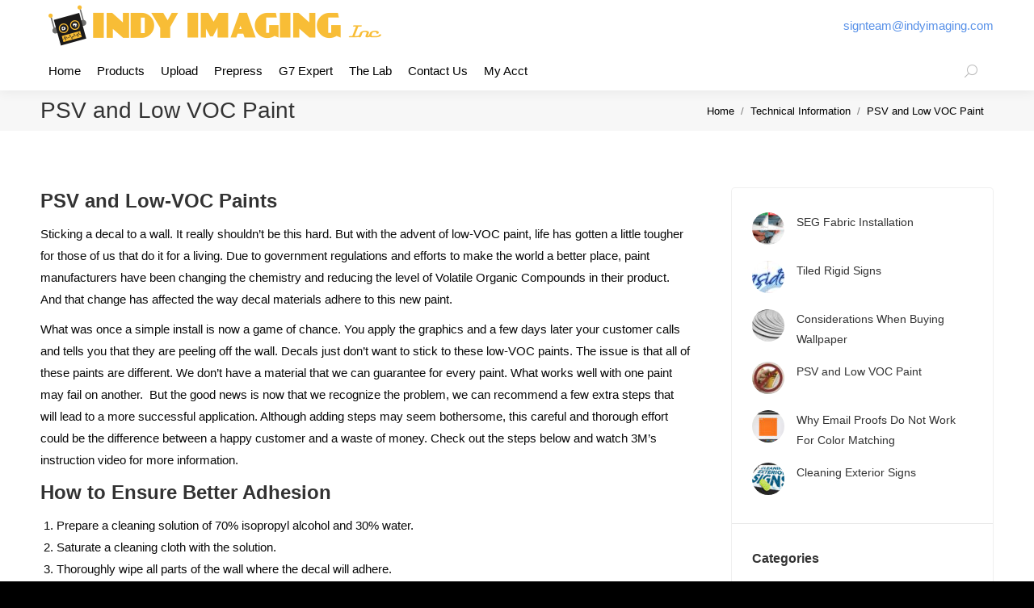

--- FILE ---
content_type: text/html; charset=UTF-8
request_url: https://www.indyimaging.com/psv-and-low-voc-paint/
body_size: 21358
content:
<!DOCTYPE html>
<!--[if !(IE 6) | !(IE 7) | !(IE 8)  ]><!-->
<html lang="en-US" class="no-js">
<!--<![endif]-->
<head>
	<meta charset="UTF-8" />
		<meta name="viewport" content="width=device-width, initial-scale=1, maximum-scale=1, user-scalable=0">
		<meta name="theme-color" content="#5891e8"/>	<link rel="profile" href="https://gmpg.org/xfn/11" />
	<title>PSV and Low VOC Paint &#8211; Indy Imaging Inc.</title>
<meta name='robots' content='max-image-preview:large' />
	<style>img:is([sizes="auto" i], [sizes^="auto," i]) { contain-intrinsic-size: 3000px 1500px }</style>
	<link rel='dns-prefetch' href='//fonts.googleapis.com' />
<link rel="alternate" type="application/rss+xml" title="Indy Imaging Inc. &raquo; Feed" href="https://www.indyimaging.com/feed/" />
<link rel="alternate" type="application/rss+xml" title="Indy Imaging Inc. &raquo; Comments Feed" href="https://www.indyimaging.com/comments/feed/" />
<script>
window._wpemojiSettings = {"baseUrl":"https:\/\/s.w.org\/images\/core\/emoji\/16.0.1\/72x72\/","ext":".png","svgUrl":"https:\/\/s.w.org\/images\/core\/emoji\/16.0.1\/svg\/","svgExt":".svg","source":{"concatemoji":"https:\/\/www.indyimaging.com\/wp-includes\/js\/wp-emoji-release.min.js?ver=6.8.3"}};
/*! This file is auto-generated */
!function(s,n){var o,i,e;function c(e){try{var t={supportTests:e,timestamp:(new Date).valueOf()};sessionStorage.setItem(o,JSON.stringify(t))}catch(e){}}function p(e,t,n){e.clearRect(0,0,e.canvas.width,e.canvas.height),e.fillText(t,0,0);var t=new Uint32Array(e.getImageData(0,0,e.canvas.width,e.canvas.height).data),a=(e.clearRect(0,0,e.canvas.width,e.canvas.height),e.fillText(n,0,0),new Uint32Array(e.getImageData(0,0,e.canvas.width,e.canvas.height).data));return t.every(function(e,t){return e===a[t]})}function u(e,t){e.clearRect(0,0,e.canvas.width,e.canvas.height),e.fillText(t,0,0);for(var n=e.getImageData(16,16,1,1),a=0;a<n.data.length;a++)if(0!==n.data[a])return!1;return!0}function f(e,t,n,a){switch(t){case"flag":return n(e,"\ud83c\udff3\ufe0f\u200d\u26a7\ufe0f","\ud83c\udff3\ufe0f\u200b\u26a7\ufe0f")?!1:!n(e,"\ud83c\udde8\ud83c\uddf6","\ud83c\udde8\u200b\ud83c\uddf6")&&!n(e,"\ud83c\udff4\udb40\udc67\udb40\udc62\udb40\udc65\udb40\udc6e\udb40\udc67\udb40\udc7f","\ud83c\udff4\u200b\udb40\udc67\u200b\udb40\udc62\u200b\udb40\udc65\u200b\udb40\udc6e\u200b\udb40\udc67\u200b\udb40\udc7f");case"emoji":return!a(e,"\ud83e\udedf")}return!1}function g(e,t,n,a){var r="undefined"!=typeof WorkerGlobalScope&&self instanceof WorkerGlobalScope?new OffscreenCanvas(300,150):s.createElement("canvas"),o=r.getContext("2d",{willReadFrequently:!0}),i=(o.textBaseline="top",o.font="600 32px Arial",{});return e.forEach(function(e){i[e]=t(o,e,n,a)}),i}function t(e){var t=s.createElement("script");t.src=e,t.defer=!0,s.head.appendChild(t)}"undefined"!=typeof Promise&&(o="wpEmojiSettingsSupports",i=["flag","emoji"],n.supports={everything:!0,everythingExceptFlag:!0},e=new Promise(function(e){s.addEventListener("DOMContentLoaded",e,{once:!0})}),new Promise(function(t){var n=function(){try{var e=JSON.parse(sessionStorage.getItem(o));if("object"==typeof e&&"number"==typeof e.timestamp&&(new Date).valueOf()<e.timestamp+604800&&"object"==typeof e.supportTests)return e.supportTests}catch(e){}return null}();if(!n){if("undefined"!=typeof Worker&&"undefined"!=typeof OffscreenCanvas&&"undefined"!=typeof URL&&URL.createObjectURL&&"undefined"!=typeof Blob)try{var e="postMessage("+g.toString()+"("+[JSON.stringify(i),f.toString(),p.toString(),u.toString()].join(",")+"));",a=new Blob([e],{type:"text/javascript"}),r=new Worker(URL.createObjectURL(a),{name:"wpTestEmojiSupports"});return void(r.onmessage=function(e){c(n=e.data),r.terminate(),t(n)})}catch(e){}c(n=g(i,f,p,u))}t(n)}).then(function(e){for(var t in e)n.supports[t]=e[t],n.supports.everything=n.supports.everything&&n.supports[t],"flag"!==t&&(n.supports.everythingExceptFlag=n.supports.everythingExceptFlag&&n.supports[t]);n.supports.everythingExceptFlag=n.supports.everythingExceptFlag&&!n.supports.flag,n.DOMReady=!1,n.readyCallback=function(){n.DOMReady=!0}}).then(function(){return e}).then(function(){var e;n.supports.everything||(n.readyCallback(),(e=n.source||{}).concatemoji?t(e.concatemoji):e.wpemoji&&e.twemoji&&(t(e.twemoji),t(e.wpemoji)))}))}((window,document),window._wpemojiSettings);
</script>
<style id='wp-emoji-styles-inline-css'>

	img.wp-smiley, img.emoji {
		display: inline !important;
		border: none !important;
		box-shadow: none !important;
		height: 1em !important;
		width: 1em !important;
		margin: 0 0.07em !important;
		vertical-align: -0.1em !important;
		background: none !important;
		padding: 0 !important;
	}
</style>
<link rel='stylesheet' id='wp-block-library-css' href='https://www.indyimaging.com/wp-includes/css/dist/block-library/style.min.css?ver=6.8.3' media='all' />
<style id='wp-block-library-theme-inline-css'>
.wp-block-audio :where(figcaption){color:#555;font-size:13px;text-align:center}.is-dark-theme .wp-block-audio :where(figcaption){color:#ffffffa6}.wp-block-audio{margin:0 0 1em}.wp-block-code{border:1px solid #ccc;border-radius:4px;font-family:Menlo,Consolas,monaco,monospace;padding:.8em 1em}.wp-block-embed :where(figcaption){color:#555;font-size:13px;text-align:center}.is-dark-theme .wp-block-embed :where(figcaption){color:#ffffffa6}.wp-block-embed{margin:0 0 1em}.blocks-gallery-caption{color:#555;font-size:13px;text-align:center}.is-dark-theme .blocks-gallery-caption{color:#ffffffa6}:root :where(.wp-block-image figcaption){color:#555;font-size:13px;text-align:center}.is-dark-theme :root :where(.wp-block-image figcaption){color:#ffffffa6}.wp-block-image{margin:0 0 1em}.wp-block-pullquote{border-bottom:4px solid;border-top:4px solid;color:currentColor;margin-bottom:1.75em}.wp-block-pullquote cite,.wp-block-pullquote footer,.wp-block-pullquote__citation{color:currentColor;font-size:.8125em;font-style:normal;text-transform:uppercase}.wp-block-quote{border-left:.25em solid;margin:0 0 1.75em;padding-left:1em}.wp-block-quote cite,.wp-block-quote footer{color:currentColor;font-size:.8125em;font-style:normal;position:relative}.wp-block-quote:where(.has-text-align-right){border-left:none;border-right:.25em solid;padding-left:0;padding-right:1em}.wp-block-quote:where(.has-text-align-center){border:none;padding-left:0}.wp-block-quote.is-large,.wp-block-quote.is-style-large,.wp-block-quote:where(.is-style-plain){border:none}.wp-block-search .wp-block-search__label{font-weight:700}.wp-block-search__button{border:1px solid #ccc;padding:.375em .625em}:where(.wp-block-group.has-background){padding:1.25em 2.375em}.wp-block-separator.has-css-opacity{opacity:.4}.wp-block-separator{border:none;border-bottom:2px solid;margin-left:auto;margin-right:auto}.wp-block-separator.has-alpha-channel-opacity{opacity:1}.wp-block-separator:not(.is-style-wide):not(.is-style-dots){width:100px}.wp-block-separator.has-background:not(.is-style-dots){border-bottom:none;height:1px}.wp-block-separator.has-background:not(.is-style-wide):not(.is-style-dots){height:2px}.wp-block-table{margin:0 0 1em}.wp-block-table td,.wp-block-table th{word-break:normal}.wp-block-table :where(figcaption){color:#555;font-size:13px;text-align:center}.is-dark-theme .wp-block-table :where(figcaption){color:#ffffffa6}.wp-block-video :where(figcaption){color:#555;font-size:13px;text-align:center}.is-dark-theme .wp-block-video :where(figcaption){color:#ffffffa6}.wp-block-video{margin:0 0 1em}:root :where(.wp-block-template-part.has-background){margin-bottom:0;margin-top:0;padding:1.25em 2.375em}
</style>
<style id='classic-theme-styles-inline-css'>
/*! This file is auto-generated */
.wp-block-button__link{color:#fff;background-color:#32373c;border-radius:9999px;box-shadow:none;text-decoration:none;padding:calc(.667em + 2px) calc(1.333em + 2px);font-size:1.125em}.wp-block-file__button{background:#32373c;color:#fff;text-decoration:none}
</style>
<style id='global-styles-inline-css'>
:root{--wp--preset--aspect-ratio--square: 1;--wp--preset--aspect-ratio--4-3: 4/3;--wp--preset--aspect-ratio--3-4: 3/4;--wp--preset--aspect-ratio--3-2: 3/2;--wp--preset--aspect-ratio--2-3: 2/3;--wp--preset--aspect-ratio--16-9: 16/9;--wp--preset--aspect-ratio--9-16: 9/16;--wp--preset--color--black: #000000;--wp--preset--color--cyan-bluish-gray: #abb8c3;--wp--preset--color--white: #FFF;--wp--preset--color--pale-pink: #f78da7;--wp--preset--color--vivid-red: #cf2e2e;--wp--preset--color--luminous-vivid-orange: #ff6900;--wp--preset--color--luminous-vivid-amber: #fcb900;--wp--preset--color--light-green-cyan: #7bdcb5;--wp--preset--color--vivid-green-cyan: #00d084;--wp--preset--color--pale-cyan-blue: #8ed1fc;--wp--preset--color--vivid-cyan-blue: #0693e3;--wp--preset--color--vivid-purple: #9b51e0;--wp--preset--color--accent: #5891e8;--wp--preset--color--dark-gray: #111;--wp--preset--color--light-gray: #767676;--wp--preset--gradient--vivid-cyan-blue-to-vivid-purple: linear-gradient(135deg,rgba(6,147,227,1) 0%,rgb(155,81,224) 100%);--wp--preset--gradient--light-green-cyan-to-vivid-green-cyan: linear-gradient(135deg,rgb(122,220,180) 0%,rgb(0,208,130) 100%);--wp--preset--gradient--luminous-vivid-amber-to-luminous-vivid-orange: linear-gradient(135deg,rgba(252,185,0,1) 0%,rgba(255,105,0,1) 100%);--wp--preset--gradient--luminous-vivid-orange-to-vivid-red: linear-gradient(135deg,rgba(255,105,0,1) 0%,rgb(207,46,46) 100%);--wp--preset--gradient--very-light-gray-to-cyan-bluish-gray: linear-gradient(135deg,rgb(238,238,238) 0%,rgb(169,184,195) 100%);--wp--preset--gradient--cool-to-warm-spectrum: linear-gradient(135deg,rgb(74,234,220) 0%,rgb(151,120,209) 20%,rgb(207,42,186) 40%,rgb(238,44,130) 60%,rgb(251,105,98) 80%,rgb(254,248,76) 100%);--wp--preset--gradient--blush-light-purple: linear-gradient(135deg,rgb(255,206,236) 0%,rgb(152,150,240) 100%);--wp--preset--gradient--blush-bordeaux: linear-gradient(135deg,rgb(254,205,165) 0%,rgb(254,45,45) 50%,rgb(107,0,62) 100%);--wp--preset--gradient--luminous-dusk: linear-gradient(135deg,rgb(255,203,112) 0%,rgb(199,81,192) 50%,rgb(65,88,208) 100%);--wp--preset--gradient--pale-ocean: linear-gradient(135deg,rgb(255,245,203) 0%,rgb(182,227,212) 50%,rgb(51,167,181) 100%);--wp--preset--gradient--electric-grass: linear-gradient(135deg,rgb(202,248,128) 0%,rgb(113,206,126) 100%);--wp--preset--gradient--midnight: linear-gradient(135deg,rgb(2,3,129) 0%,rgb(40,116,252) 100%);--wp--preset--font-size--small: 13px;--wp--preset--font-size--medium: 20px;--wp--preset--font-size--large: 36px;--wp--preset--font-size--x-large: 42px;--wp--preset--spacing--20: 0.44rem;--wp--preset--spacing--30: 0.67rem;--wp--preset--spacing--40: 1rem;--wp--preset--spacing--50: 1.5rem;--wp--preset--spacing--60: 2.25rem;--wp--preset--spacing--70: 3.38rem;--wp--preset--spacing--80: 5.06rem;--wp--preset--shadow--natural: 6px 6px 9px rgba(0, 0, 0, 0.2);--wp--preset--shadow--deep: 12px 12px 50px rgba(0, 0, 0, 0.4);--wp--preset--shadow--sharp: 6px 6px 0px rgba(0, 0, 0, 0.2);--wp--preset--shadow--outlined: 6px 6px 0px -3px rgba(255, 255, 255, 1), 6px 6px rgba(0, 0, 0, 1);--wp--preset--shadow--crisp: 6px 6px 0px rgba(0, 0, 0, 1);}:where(.is-layout-flex){gap: 0.5em;}:where(.is-layout-grid){gap: 0.5em;}body .is-layout-flex{display: flex;}.is-layout-flex{flex-wrap: wrap;align-items: center;}.is-layout-flex > :is(*, div){margin: 0;}body .is-layout-grid{display: grid;}.is-layout-grid > :is(*, div){margin: 0;}:where(.wp-block-columns.is-layout-flex){gap: 2em;}:where(.wp-block-columns.is-layout-grid){gap: 2em;}:where(.wp-block-post-template.is-layout-flex){gap: 1.25em;}:where(.wp-block-post-template.is-layout-grid){gap: 1.25em;}.has-black-color{color: var(--wp--preset--color--black) !important;}.has-cyan-bluish-gray-color{color: var(--wp--preset--color--cyan-bluish-gray) !important;}.has-white-color{color: var(--wp--preset--color--white) !important;}.has-pale-pink-color{color: var(--wp--preset--color--pale-pink) !important;}.has-vivid-red-color{color: var(--wp--preset--color--vivid-red) !important;}.has-luminous-vivid-orange-color{color: var(--wp--preset--color--luminous-vivid-orange) !important;}.has-luminous-vivid-amber-color{color: var(--wp--preset--color--luminous-vivid-amber) !important;}.has-light-green-cyan-color{color: var(--wp--preset--color--light-green-cyan) !important;}.has-vivid-green-cyan-color{color: var(--wp--preset--color--vivid-green-cyan) !important;}.has-pale-cyan-blue-color{color: var(--wp--preset--color--pale-cyan-blue) !important;}.has-vivid-cyan-blue-color{color: var(--wp--preset--color--vivid-cyan-blue) !important;}.has-vivid-purple-color{color: var(--wp--preset--color--vivid-purple) !important;}.has-black-background-color{background-color: var(--wp--preset--color--black) !important;}.has-cyan-bluish-gray-background-color{background-color: var(--wp--preset--color--cyan-bluish-gray) !important;}.has-white-background-color{background-color: var(--wp--preset--color--white) !important;}.has-pale-pink-background-color{background-color: var(--wp--preset--color--pale-pink) !important;}.has-vivid-red-background-color{background-color: var(--wp--preset--color--vivid-red) !important;}.has-luminous-vivid-orange-background-color{background-color: var(--wp--preset--color--luminous-vivid-orange) !important;}.has-luminous-vivid-amber-background-color{background-color: var(--wp--preset--color--luminous-vivid-amber) !important;}.has-light-green-cyan-background-color{background-color: var(--wp--preset--color--light-green-cyan) !important;}.has-vivid-green-cyan-background-color{background-color: var(--wp--preset--color--vivid-green-cyan) !important;}.has-pale-cyan-blue-background-color{background-color: var(--wp--preset--color--pale-cyan-blue) !important;}.has-vivid-cyan-blue-background-color{background-color: var(--wp--preset--color--vivid-cyan-blue) !important;}.has-vivid-purple-background-color{background-color: var(--wp--preset--color--vivid-purple) !important;}.has-black-border-color{border-color: var(--wp--preset--color--black) !important;}.has-cyan-bluish-gray-border-color{border-color: var(--wp--preset--color--cyan-bluish-gray) !important;}.has-white-border-color{border-color: var(--wp--preset--color--white) !important;}.has-pale-pink-border-color{border-color: var(--wp--preset--color--pale-pink) !important;}.has-vivid-red-border-color{border-color: var(--wp--preset--color--vivid-red) !important;}.has-luminous-vivid-orange-border-color{border-color: var(--wp--preset--color--luminous-vivid-orange) !important;}.has-luminous-vivid-amber-border-color{border-color: var(--wp--preset--color--luminous-vivid-amber) !important;}.has-light-green-cyan-border-color{border-color: var(--wp--preset--color--light-green-cyan) !important;}.has-vivid-green-cyan-border-color{border-color: var(--wp--preset--color--vivid-green-cyan) !important;}.has-pale-cyan-blue-border-color{border-color: var(--wp--preset--color--pale-cyan-blue) !important;}.has-vivid-cyan-blue-border-color{border-color: var(--wp--preset--color--vivid-cyan-blue) !important;}.has-vivid-purple-border-color{border-color: var(--wp--preset--color--vivid-purple) !important;}.has-vivid-cyan-blue-to-vivid-purple-gradient-background{background: var(--wp--preset--gradient--vivid-cyan-blue-to-vivid-purple) !important;}.has-light-green-cyan-to-vivid-green-cyan-gradient-background{background: var(--wp--preset--gradient--light-green-cyan-to-vivid-green-cyan) !important;}.has-luminous-vivid-amber-to-luminous-vivid-orange-gradient-background{background: var(--wp--preset--gradient--luminous-vivid-amber-to-luminous-vivid-orange) !important;}.has-luminous-vivid-orange-to-vivid-red-gradient-background{background: var(--wp--preset--gradient--luminous-vivid-orange-to-vivid-red) !important;}.has-very-light-gray-to-cyan-bluish-gray-gradient-background{background: var(--wp--preset--gradient--very-light-gray-to-cyan-bluish-gray) !important;}.has-cool-to-warm-spectrum-gradient-background{background: var(--wp--preset--gradient--cool-to-warm-spectrum) !important;}.has-blush-light-purple-gradient-background{background: var(--wp--preset--gradient--blush-light-purple) !important;}.has-blush-bordeaux-gradient-background{background: var(--wp--preset--gradient--blush-bordeaux) !important;}.has-luminous-dusk-gradient-background{background: var(--wp--preset--gradient--luminous-dusk) !important;}.has-pale-ocean-gradient-background{background: var(--wp--preset--gradient--pale-ocean) !important;}.has-electric-grass-gradient-background{background: var(--wp--preset--gradient--electric-grass) !important;}.has-midnight-gradient-background{background: var(--wp--preset--gradient--midnight) !important;}.has-small-font-size{font-size: var(--wp--preset--font-size--small) !important;}.has-medium-font-size{font-size: var(--wp--preset--font-size--medium) !important;}.has-large-font-size{font-size: var(--wp--preset--font-size--large) !important;}.has-x-large-font-size{font-size: var(--wp--preset--font-size--x-large) !important;}
:where(.wp-block-post-template.is-layout-flex){gap: 1.25em;}:where(.wp-block-post-template.is-layout-grid){gap: 1.25em;}
:where(.wp-block-columns.is-layout-flex){gap: 2em;}:where(.wp-block-columns.is-layout-grid){gap: 2em;}
:root :where(.wp-block-pullquote){font-size: 1.5em;line-height: 1.6;}
</style>
<link rel='stylesheet' id='the7-font-css' href='https://www.indyimaging.com/wp-content/themes/dt-the7/fonts/icomoon-the7-font/icomoon-the7-font.min.css?ver=12.4.0' media='all' />
<link rel='stylesheet' id='the7-awesome-fonts-css' href='https://www.indyimaging.com/wp-content/themes/dt-the7/fonts/FontAwesome/css/all.min.css?ver=12.4.0' media='all' />
<link rel='stylesheet' id='the7-awesome-fonts-back-css' href='https://www.indyimaging.com/wp-content/themes/dt-the7/fonts/FontAwesome/back-compat.min.css?ver=12.4.0' media='all' />
<link rel='stylesheet' id='the7-Defaults-css' href='https://www.indyimaging.com/wp-content/uploads/smile_fonts/Defaults/Defaults.css?ver=6.8.3' media='all' />
<link rel='stylesheet' id='dt-web-fonts-css' href='https://fonts.googleapis.com/css?family=Roboto:400,600,700%7CRoboto+Condensed:400,600,700' media='all' />
<link rel='stylesheet' id='dt-main-css' href='https://www.indyimaging.com/wp-content/themes/dt-the7/css/main.min.css?ver=12.4.0' media='all' />
<link rel='stylesheet' id='the7-custom-scrollbar-css' href='https://www.indyimaging.com/wp-content/themes/dt-the7/lib/custom-scrollbar/custom-scrollbar.min.css?ver=12.4.0' media='all' />
<link rel='stylesheet' id='the7-wpbakery-css' href='https://www.indyimaging.com/wp-content/themes/dt-the7/css/wpbakery.min.css?ver=12.4.0' media='all' />
<link rel='stylesheet' id='the7-core-css' href='https://www.indyimaging.com/wp-content/plugins/dt-the7-core/assets/css/post-type.min.css?ver=2.7.12' media='all' />
<link rel='stylesheet' id='the7-css-vars-css' href='https://www.indyimaging.com/wp-content/uploads/the7-css/css-vars.css?ver=276559cced97' media='all' />
<link rel='stylesheet' id='dt-custom-css' href='https://www.indyimaging.com/wp-content/uploads/the7-css/custom.css?ver=276559cced97' media='all' />
<link rel='stylesheet' id='dt-media-css' href='https://www.indyimaging.com/wp-content/uploads/the7-css/media.css?ver=276559cced97' media='all' />
<link rel='stylesheet' id='the7-mega-menu-css' href='https://www.indyimaging.com/wp-content/uploads/the7-css/mega-menu.css?ver=276559cced97' media='all' />
<link rel='stylesheet' id='the7-elements-albums-portfolio-css' href='https://www.indyimaging.com/wp-content/uploads/the7-css/the7-elements-albums-portfolio.css?ver=276559cced97' media='all' />
<link rel='stylesheet' id='the7-elements-css' href='https://www.indyimaging.com/wp-content/uploads/the7-css/post-type-dynamic.css?ver=276559cced97' media='all' />
<link rel='stylesheet' id='style-css' href='https://www.indyimaging.com/wp-content/themes/dt-the7/style.css?ver=12.4.0' media='all' />
<script src="https://www.indyimaging.com/wp-includes/js/jquery/jquery.min.js?ver=3.7.1" id="jquery-core-js"></script>
<script src="https://www.indyimaging.com/wp-includes/js/jquery/jquery-migrate.min.js?ver=3.4.1" id="jquery-migrate-js"></script>
<script src="//www.indyimaging.com/wp-content/plugins/revslider/sr6/assets/js/rbtools.min.js?ver=6.7.38" async id="tp-tools-js"></script>
<script src="//www.indyimaging.com/wp-content/plugins/revslider/sr6/assets/js/rs6.min.js?ver=6.7.38" async id="revmin-js"></script>
<script id="dt-above-fold-js-extra">
var dtLocal = {"themeUrl":"https:\/\/www.indyimaging.com\/wp-content\/themes\/dt-the7","passText":"To view this protected post, enter the password below:","moreButtonText":{"loading":"Loading...","loadMore":"Load more"},"postID":"20868","ajaxurl":"https:\/\/www.indyimaging.com\/wp-admin\/admin-ajax.php","REST":{"baseUrl":"https:\/\/www.indyimaging.com\/wp-json\/the7\/v1","endpoints":{"sendMail":"\/send-mail"}},"contactMessages":{"required":"One or more fields have an error. Please check and try again.","terms":"Please accept the privacy policy.","fillTheCaptchaError":"Please, fill the captcha."},"captchaSiteKey":"","ajaxNonce":"da83a384f7","pageData":"","themeSettings":{"smoothScroll":"off","lazyLoading":false,"desktopHeader":{"height":43},"ToggleCaptionEnabled":"disabled","ToggleCaption":"Navigation","floatingHeader":{"showAfter":150,"showMenu":false,"height":60,"logo":{"showLogo":true,"html":"","url":"https:\/\/www.indyimaging.com\/"}},"topLine":{"floatingTopLine":{"logo":{"showLogo":false,"html":""}}},"mobileHeader":{"firstSwitchPoint":900,"secondSwitchPoint":400,"firstSwitchPointHeight":60,"secondSwitchPointHeight":40,"mobileToggleCaptionEnabled":"disabled","mobileToggleCaption":"Menu"},"stickyMobileHeaderFirstSwitch":{"logo":{"html":"<img class=\" preload-me\" src=\"https:\/\/www.indyimaging.com\/wp-content\/uploads\/2016\/08\/ii_web_logo_robot_210x30.png\" srcset=\"https:\/\/www.indyimaging.com\/wp-content\/uploads\/2016\/08\/ii_web_logo_robot_210x30.png 210w, https:\/\/www.indyimaging.com\/wp-content\/uploads\/2016\/08\/ii_web_logo_robot_210x30.png 210w\" width=\"210\" height=\"30\"   sizes=\"210px\" alt=\"Indy Imaging Inc.\" \/>"}},"stickyMobileHeaderSecondSwitch":{"logo":{"html":"<img class=\" preload-me\" src=\"https:\/\/www.indyimaging.com\/wp-content\/uploads\/2016\/08\/ii_web_logo_robot_210x30.png\" srcset=\"https:\/\/www.indyimaging.com\/wp-content\/uploads\/2016\/08\/ii_web_logo_robot_210x30.png 210w, https:\/\/www.indyimaging.com\/wp-content\/uploads\/2016\/08\/ii_web_logo_robot_210x30.png 210w\" width=\"210\" height=\"30\"   sizes=\"210px\" alt=\"Indy Imaging Inc.\" \/>"}},"sidebar":{"switchPoint":990},"boxedWidth":"1340px"},"VCMobileScreenWidth":"768"};
var dtShare = {"shareButtonText":{"facebook":"Share on Facebook","twitter":"Share on X","pinterest":"Pin it","linkedin":"Share on Linkedin","whatsapp":"Share on Whatsapp"},"overlayOpacity":"85"};
</script>
<script src="https://www.indyimaging.com/wp-content/themes/dt-the7/js/above-the-fold.min.js?ver=12.4.0" id="dt-above-fold-js"></script>
<script></script><link rel="https://api.w.org/" href="https://www.indyimaging.com/wp-json/" /><link rel="alternate" title="JSON" type="application/json" href="https://www.indyimaging.com/wp-json/wp/v2/posts/20868" /><link rel="EditURI" type="application/rsd+xml" title="RSD" href="https://www.indyimaging.com/xmlrpc.php?rsd" />
<meta name="generator" content="WordPress 6.8.3" />
<link rel="canonical" href="https://www.indyimaging.com/psv-and-low-voc-paint/" />
<link rel='shortlink' href='https://www.indyimaging.com/?p=20868' />
<link rel="alternate" title="oEmbed (JSON)" type="application/json+oembed" href="https://www.indyimaging.com/wp-json/oembed/1.0/embed?url=https%3A%2F%2Fwww.indyimaging.com%2Fpsv-and-low-voc-paint%2F" />
<link rel="alternate" title="oEmbed (XML)" type="text/xml+oembed" href="https://www.indyimaging.com/wp-json/oembed/1.0/embed?url=https%3A%2F%2Fwww.indyimaging.com%2Fpsv-and-low-voc-paint%2F&#038;format=xml" />
<meta property="og:site_name" content="Indy Imaging Inc." />
<meta property="og:title" content="PSV and Low VOC Paint" />
<meta property="og:description" content="Sticking a decal to a wall. It really shouldn’t be this hard. But with the advent of low-VOC paint, life has gotten a little tougher for those of us that do it for a living. Due to government regulations and efforts to make the world a better place, paint manufacturers have been changing the chemistry and reducing the level of Volatile Organic Compounds in their product." />
<meta property="og:image" content="https://www.indyimaging.com/wp-content/uploads/2017/02/psv-and-low-voc-paints-indy-imaging-inc.jpg" />
<meta property="og:url" content="https://www.indyimaging.com/psv-and-low-voc-paint/" />
<meta property="og:type" content="article" />
<meta name="generator" content="Powered by WPBakery Page Builder - drag and drop page builder for WordPress."/>
<style data-type="vc_custom-css">.entry-date {
display: none;
}</style><meta name="generator" content="Powered by Slider Revolution 6.7.38 - responsive, Mobile-Friendly Slider Plugin for WordPress with comfortable drag and drop interface." />
<link rel="icon" href="https://www.indyimaging.com/wp-content/uploads/2014/06/indy-imaging-logo-fav-16x16.png" type="image/png" sizes="16x16"/><link rel="icon" href="https://www.indyimaging.com/wp-content/uploads/2019/04/indy-imaging-logo-fav-32x32-color-2019.png" type="image/png" sizes="32x32"/><link rel="apple-touch-icon" href="https://www.indyimaging.com/wp-content/uploads/2014/06/indy-imaging-logo-fav-60x60.png"><link rel="apple-touch-icon" sizes="76x76" href="https://www.indyimaging.com/wp-content/uploads/2014/06/indy-imaging-logo-fav-76x76.png"><link rel="apple-touch-icon" sizes="120x120" href="https://www.indyimaging.com/wp-content/uploads/2014/06/indy-imaging-logo-fav-120x120.png"><link rel="apple-touch-icon" sizes="152x152" href="https://www.indyimaging.com/wp-content/uploads/2014/06/indy-imaging-logo-fav-152x152.png"><script>function setREVStartSize(e){
			//window.requestAnimationFrame(function() {
				window.RSIW = window.RSIW===undefined ? window.innerWidth : window.RSIW;
				window.RSIH = window.RSIH===undefined ? window.innerHeight : window.RSIH;
				try {
					var pw = document.getElementById(e.c).parentNode.offsetWidth,
						newh;
					pw = pw===0 || isNaN(pw) || (e.l=="fullwidth" || e.layout=="fullwidth") ? window.RSIW : pw;
					e.tabw = e.tabw===undefined ? 0 : parseInt(e.tabw);
					e.thumbw = e.thumbw===undefined ? 0 : parseInt(e.thumbw);
					e.tabh = e.tabh===undefined ? 0 : parseInt(e.tabh);
					e.thumbh = e.thumbh===undefined ? 0 : parseInt(e.thumbh);
					e.tabhide = e.tabhide===undefined ? 0 : parseInt(e.tabhide);
					e.thumbhide = e.thumbhide===undefined ? 0 : parseInt(e.thumbhide);
					e.mh = e.mh===undefined || e.mh=="" || e.mh==="auto" ? 0 : parseInt(e.mh,0);
					if(e.layout==="fullscreen" || e.l==="fullscreen")
						newh = Math.max(e.mh,window.RSIH);
					else{
						e.gw = Array.isArray(e.gw) ? e.gw : [e.gw];
						for (var i in e.rl) if (e.gw[i]===undefined || e.gw[i]===0) e.gw[i] = e.gw[i-1];
						e.gh = e.el===undefined || e.el==="" || (Array.isArray(e.el) && e.el.length==0)? e.gh : e.el;
						e.gh = Array.isArray(e.gh) ? e.gh : [e.gh];
						for (var i in e.rl) if (e.gh[i]===undefined || e.gh[i]===0) e.gh[i] = e.gh[i-1];
											
						var nl = new Array(e.rl.length),
							ix = 0,
							sl;
						e.tabw = e.tabhide>=pw ? 0 : e.tabw;
						e.thumbw = e.thumbhide>=pw ? 0 : e.thumbw;
						e.tabh = e.tabhide>=pw ? 0 : e.tabh;
						e.thumbh = e.thumbhide>=pw ? 0 : e.thumbh;
						for (var i in e.rl) nl[i] = e.rl[i]<window.RSIW ? 0 : e.rl[i];
						sl = nl[0];
						for (var i in nl) if (sl>nl[i] && nl[i]>0) { sl = nl[i]; ix=i;}
						var m = pw>(e.gw[ix]+e.tabw+e.thumbw) ? 1 : (pw-(e.tabw+e.thumbw)) / (e.gw[ix]);
						newh =  (e.gh[ix] * m) + (e.tabh + e.thumbh);
					}
					var el = document.getElementById(e.c);
					if (el!==null && el) el.style.height = newh+"px";
					el = document.getElementById(e.c+"_wrapper");
					if (el!==null && el) {
						el.style.height = newh+"px";
						el.style.display = "block";
					}
				} catch(e){
					console.log("Failure at Presize of Slider:" + e)
				}
			//});
		  };</script>
<noscript><style> .wpb_animate_when_almost_visible { opacity: 1; }</style></noscript><style id='the7-custom-inline-css' type='text/css'>
.content table,
.content td,
.content th {
	border: solid 0px;
}

.indyimagingTable {
	margin: 25px;padding:0px;
	border: 1px solid #b2b2b2;
	
	-moz-border-radius-bottomleft: 8px;
	-webkit-border-bottom-left-radius: 8px;
	border-bottom-left-radius: 8px;
	
	-moz-border-radius-bottomright: 8px;
	-webkit-border-bottom-right-radius: 8px;
	border-bottom-right-radius: 8px;
	
	-moz-border-radius-topright: 8px;
	-webkit-border-top-right-radius: 8px;
	border-top-right-radius: 8px;
	
	-moz-border-radius-topleft: 8px;
	-webkit-border-top-left-radius: 8px;
	border-top-left-radius: 8px;
}

.indyimagingTable table {
	border-collapse: collapse;
	border-spacing: 0;
	width: 100%;
	height: 100%;
	margin: 0px;
	padding:0px;
}

.indyimagingTable tr:last-child td:last-child {
	-moz-border-radius-bottomright: 8px;
	-webkit-border-bottom-right-radius: 8px;
	border-bottom-right-radius: 8px;
}

.indyimagingTable table tr:first-child td:first-child {
	-moz-border-radius-topleft: 8px;
	-webkit-border-top-left-radius: 8px;
	border-top-left-radius: 8px;
}

.indyimagingTable table tr:first-child td:last-child {
	-moz-border-radius-topright: 8px;
	-webkit-border-top-right-radius: 8px;
	border-top-right-radius: 8px;
}

.indyimagingTable tr:last-child td:first-child {
	-moz-border-radius-bottomleft: 8px;
	-webkit-border-bottom-left-radius: 8px;
	border-bottom-left-radius: 8px;
}

.indyimagingTable tr:hover td {
	background-color:none;
}

.indyimagingTable td {
	vertical-align: middle;
	background-color: none;
	border: 1px solid #b2b2b2;
	border-width: 0px 1px 1px 0px;
	text-align: left;
	padding: 7px;
	font-size: 14px;
	font-family: Arial;
	font-weight: normal;
	color: #000000;
}

.indyimagingTable tr:last-child td {
	border-width: 0px 1px 0px 0px;
}

.indyimagingTable tr td:last-child {
	border-width: 0px 0px 1px 0px;
}

.indyimagingTable tr:last-child td:last-child {
	border-width: 0px 0px 0px 0px;
}
.indyimagingTable tr:first-child td {
	background: -o-linear-gradient(bottom, none 5%, none 100%);
	background: -webkit-gradient( linear, left top, left bottom, color-stop(0.05, none), color-stop(1, none) );
	background: -moz-linear-gradient( center top, none 5%, none 100% );
	filter:progid:DXImageTransform.Microsoft.gradient(startColorstr="none", endColorstr="none");
	background: -o-linear-gradient(top,none,none);
	background-color: none;
	border: 0px solid #b2b2b2;
	text-align: left;
	border-width: 0px 0px 1px 1px;
	font-size: 14px;
	font-family: Arial;
	font-weight: bold;
	color: #000000;
}

.indyimagingTable tr:first-child:hover td {
	background: -o-linear-gradient(bottom, none 5%, none 100%);
	background: -webkit-gradient( linear, left top, left bottom, color-stop(0.05, none), color-stop(1, none) );
	background: -moz-linear-gradient( center top, none 5%, none 100% );
	filter:progid:DXImageTransform.Microsoft.gradient(startColorstr="none", endColorstr="none");
	background: -o-linear-gradient(top,none,none);
	background-color: none;
}

.indyimagingTable tr:first-child td:first-child {
	border-width: 0px 0px 1px 0px;
}

.indyimagingTable tr:first-child td:last-child {
	border-width: 0px 0px 1px 1px;
}

.indyimagingTable.content td {
	border-color: none;
}

.applicationTable {
	display: table;
	border-collapse: separate;
	border-spacing: 2px;
	border-color: gray;
}

.sidebar-content {
	border-radius: 5px !important;
}

.wpb_gmaps_widget .wpb_wrapper {
	background-color: transparent;
}

.grecaptcha-badge { 
	visibility: hidden;
}

.post-content .text-secondary { 
	display: none;
}

.recent-posts .post-content>time {
	display: none !important;
}

h2 {
	font: normal 600 30px / 40px "Verdana", Helvetica, Arial, Verdana, sans-serif;
}

.mini-contacts.email.show-on-desktop.in-menu-first-switch.in-menu-second-switch.first.last {
	color: #5891e8 !important;
}

.btn-hover-bg-off .dt-btn:not(.btn-light):not(.light-bg-btn):not(.outline-btn):not(.outline-bg-btn):not(.btn-custom-style):hover {
	background: grey;
}

@media only screen and (max-width: 500px) {
	.wf-td {
		display: grid !important;
	}
}
	
@media (min-width: 768px) and (max-width: 1025px) {
	#bottom-bar .bottom-text-block {
    text-align: unset;
		}
	.wf-td {
		display: unset !important;
	}
}

</style>
</head>
<body id="the7-body" class="wp-singular post-template-default single single-post postid-20868 single-format-standard wp-embed-responsive wp-theme-dt-the7 the7-core-ver-2.7.12 no-comments boxed-layout dt-responsive-on right-mobile-menu-close-icon ouside-menu-close-icon mobile-hamburger-close-bg-enable mobile-hamburger-close-bg-hover-enable  fade-medium-mobile-menu-close-icon fade-medium-menu-close-icon srcset-enabled btn-flat custom-btn-color btn-hover-bg-off custom-btn-hover-color sticky-mobile-header top-header first-switch-logo-left first-switch-menu-right second-switch-logo-left second-switch-menu-right right-mobile-menu layzr-loading-on no-avatars popup-message-style the7-ver-12.4.0 dt-fa-compatibility wpb-js-composer js-comp-ver-8.7.2 vc_responsive">
<!-- The7 12.4.0 -->

<div id="page" class="boxed">
	<a class="skip-link screen-reader-text" href="#content">Skip to content</a>

<div class="masthead classic-header left bg-behind-menu widgets full-height shadow-decoration shadow-mobile-header-decoration small-mobile-menu-icon dt-parent-menu-clickable show-sub-menu-on-hover show-device-logo show-mobile-logo"  role="banner">

	<div class="top-bar top-bar-empty top-bar-line-hide">
	<div class="top-bar-bg" ></div>
	<div class="mini-widgets left-widgets"></div><div class="mini-widgets right-widgets"></div></div>

	<header class="header-bar">

		<div class="branding">
	<div id="site-title" class="assistive-text">Indy Imaging Inc.</div>
	<div id="site-description" class="assistive-text">Wholesale Sign Shop Printing</div>
	<a class="" href="https://www.indyimaging.com/"><img class=" preload-me" src="https://www.indyimaging.com/wp-content/uploads/2016/10/indy-imaging-main-web-logo-robot.png" srcset="https://www.indyimaging.com/wp-content/uploads/2016/10/indy-imaging-main-web-logo-robot.png 432w, https://www.indyimaging.com/wp-content/uploads/2016/10/indy-imaging-main-web-logo-robot.png 432w" width="432" height="63"   sizes="432px" alt="Indy Imaging Inc." /><img class="mobile-logo preload-me" src="https://www.indyimaging.com/wp-content/uploads/2016/08/ii_web_logo_robot_210x30.png" srcset="https://www.indyimaging.com/wp-content/uploads/2016/08/ii_web_logo_robot_210x30.png 210w, https://www.indyimaging.com/wp-content/uploads/2016/08/ii_web_logo_robot_210x30.png 210w" width="210" height="30"   sizes="210px" alt="Indy Imaging Inc." /></a><div class="mini-widgets"></div><div class="mini-widgets"><a href="mailto:signteam@indyimaging.com" class="mini-contacts email show-on-desktop in-menu-first-switch in-menu-second-switch">signteam@indyimaging.com</a></div></div>

		<nav class="navigation">

			<ul id="primary-menu" class="main-nav outside-item-remove-margin"><li class="menu-item menu-item-type-post_type menu-item-object-page menu-item-home menu-item-19598 first depth-0"><a href='https://www.indyimaging.com/' data-level='1'><span class="menu-item-text"><span class="menu-text">Home</span></span></a></li> <li class="menu-item menu-item-type-post_type menu-item-object-page menu-item-has-children menu-item-19682 has-children depth-0"><a href='https://www.indyimaging.com/products/' data-level='1'><span class="menu-item-text"><span class="menu-text">Products</span></span></a><ul class="sub-nav hover-style-bg level-arrows-on"><li class="menu-item menu-item-type-post_type menu-item-object-page menu-item-has-children menu-item-19695 first has-children depth-1"><a href='https://www.indyimaging.com/products/banners/' data-level='2'><span class="menu-item-text"><span class="menu-text">Vinyl Banners</span></span></a><ul class="sub-nav hover-style-bg level-arrows-on"><li class="menu-item menu-item-type-post_type menu-item-object-page menu-item-19955 first depth-2"><a href='https://www.indyimaging.com/products/banners/single_sided_banners/' data-level='3'><span class="menu-item-text"><span class="menu-text">Single Sided Banners</span></span></a></li> <li class="menu-item menu-item-type-post_type menu-item-object-page menu-item-19975 depth-2"><a href='https://www.indyimaging.com/products/banners/double_sided_pole_banners/' data-level='3'><span class="menu-item-text"><span class="menu-text">Outdoor Pole Banners</span></span></a></li> <li class="menu-item menu-item-type-post_type menu-item-object-page menu-item-19986 depth-2"><a href='https://www.indyimaging.com/products/banners/double_sided_banners/' data-level='3'><span class="menu-item-text"><span class="menu-text">Outdoor Double Sided Banners</span></span></a></li> <li class="menu-item menu-item-type-post_type menu-item-object-page menu-item-20649 depth-2"><a href='https://www.indyimaging.com/products/mesh-banners/single-sided-mesh-banners/' data-level='3'><span class="menu-item-text"><span class="menu-text">Single Sided Mesh Banners</span></span></a></li> <li class="menu-item menu-item-type-post_type menu-item-object-page menu-item-20660 depth-2"><a href='https://www.indyimaging.com/products/mesh-banners/mesh-pole-banners/' data-level='3'><span class="menu-item-text"><span class="menu-text">Mesh Pole Banners</span></span></a></li> <li class="menu-item menu-item-type-post_type menu-item-object-page menu-item-19996 depth-2"><a href='https://www.indyimaging.com/products/banners/over_the_street_banners/' data-level='3'><span class="menu-item-text"><span class="menu-text">Over-The-Street Banners</span></span></a></li> <li class="menu-item menu-item-type-post_type menu-item-object-page menu-item-20001 depth-2"><a href='https://www.indyimaging.com/products/banners/indoor-pole-banners/' data-level='3'><span class="menu-item-text"><span class="menu-text">Indoor Pole Banners</span></span></a></li> <li class="menu-item menu-item-type-post_type menu-item-object-page menu-item-20009 depth-2"><a href='https://www.indyimaging.com/products/banners/indoor-double-sided-banners/' data-level='3'><span class="menu-item-text"><span class="menu-text">Indoor Double Sided Banners</span></span></a></li> <li class="menu-item menu-item-type-post_type menu-item-object-page menu-item-20016 depth-2"><a href='https://www.indyimaging.com/products/banners/reflective-vinyl-banners/' data-level='3'><span class="menu-item-text"><span class="menu-text">Reflective Vinyl Banners</span></span></a></li> <li class="menu-item menu-item-type-post_type menu-item-object-page menu-item-20020 depth-2"><a href='https://www.indyimaging.com/products/banners/barricade-covers/' data-level='3'><span class="menu-item-text"><span class="menu-text">Barricade Covers</span></span></a></li> <li class="menu-item menu-item-type-post_type menu-item-object-page menu-item-20629 depth-2"><a href='https://www.indyimaging.com/products/exterior_signs/tension-frame-banners/' data-level='3'><span class="menu-item-text"><span class="menu-text">Tension Frame Banners</span></span></a></li> <li class="menu-item menu-item-type-post_type menu-item-object-page menu-item-20030 depth-2"><a href='https://www.indyimaging.com/products/banners/temporary-sign-bags/' data-level='3'><span class="menu-item-text"><span class="menu-text">Temporary Sign Bags</span></span></a></li> <li class="menu-item menu-item-type-post_type menu-item-object-page menu-item-20038 depth-2"><a href='https://www.indyimaging.com/products/banners/oversized_double_sided_banners/' data-level='3'><span class="menu-item-text"><span class="menu-text">Oversized Double Sided Banners</span></span></a></li> <li class="menu-item menu-item-type-post_type menu-item-object-page menu-item-20052 depth-2"><a href='https://www.indyimaging.com/products/banners/vinyl_banner_stands/' data-level='3'><span class="menu-item-text"><span class="menu-text">Vinyl Banner Stands</span></span></a></li> <li class="menu-item menu-item-type-post_type menu-item-object-page menu-item-20061 depth-2"><a href='https://www.indyimaging.com/products/banners/column-banner-wraps/' data-level='3'><span class="menu-item-text"><span class="menu-text">Column Banner Wraps</span></span></a></li> <li class="menu-item menu-item-type-post_type menu-item-object-page menu-item-20068 depth-2"><a href='https://www.indyimaging.com/products/banners/breakaway_banners/' data-level='3'><span class="menu-item-text"><span class="menu-text">Breakaway Banners</span></span></a></li> <li class="menu-item menu-item-type-post_type menu-item-object-page menu-item-20075 depth-2"><a href='https://www.indyimaging.com/products/banners/chair-back-covers/' data-level='3'><span class="menu-item-text"><span class="menu-text">Chair Back Covers</span></span></a></li> <li class="menu-item menu-item-type-post_type menu-item-object-page menu-item-20642 depth-2"><a href='https://www.indyimaging.com/products/exterior_signs/truck-side-banners/' data-level='3'><span class="menu-item-text"><span class="menu-text">Truck Side Banners</span></span></a></li> </ul></li> <li class="menu-item menu-item-type-post_type menu-item-object-page menu-item-has-children menu-item-19687 has-children depth-1"><a href='https://www.indyimaging.com/products/backlit_signs/' data-level='2'><span class="menu-item-text"><span class="menu-text">Backlit Signs</span></span></a><ul class="sub-nav hover-style-bg level-arrows-on"><li class="menu-item menu-item-type-post_type menu-item-object-page menu-item-20081 first depth-2"><a href='https://www.indyimaging.com/products/backlit_signs/backlit_flex_face_tensionable/' data-level='3'><span class="menu-item-text"><span class="menu-text">Backlit Flex Face</span></span></a></li> <li class="menu-item menu-item-type-post_type menu-item-object-page menu-item-20089 depth-2"><a href='https://www.indyimaging.com/products/backlit_signs/blockout-flex-face-backlit/' data-level='3'><span class="menu-item-text"><span class="menu-text">Backlit Blockout Flex Face</span></span></a></li> <li class="menu-item menu-item-type-post_type menu-item-object-page menu-item-20094 depth-2"><a href='https://www.indyimaging.com/products/backlit_signs/backlit-tiled-with-a-seam-flex-face/' data-level='3'><span class="menu-item-text"><span class="menu-text">Backlit Tiled-with-a-Seam Flex Face</span></span></a></li> <li class="menu-item menu-item-type-post_type menu-item-object-page menu-item-20102 depth-2"><a href='https://www.indyimaging.com/products/backlit_signs/back_lit_direct_print_polycarb/' data-level='3'><span class="menu-item-text"><span class="menu-text">Backlit Polycarbonate Sign Faces</span></span></a></li> <li class="menu-item menu-item-type-post_type menu-item-object-page menu-item-20109 depth-2"><a href='https://www.indyimaging.com/products/backlit_signs/backlit-blockout-polycarbonate-sign-faces/' data-level='3'><span class="menu-item-text"><span class="menu-text">Backlit Blockout Polycarbonate Sign Faces</span></span></a></li> <li class="menu-item menu-item-type-post_type menu-item-object-page menu-item-20118 depth-2"><a href='https://www.indyimaging.com/products/backlit_signs/back_lit_day_night/' data-level='3'><span class="menu-item-text"><span class="menu-text">Backlit Decals</span></span></a></li> <li class="menu-item menu-item-type-post_type menu-item-object-page menu-item-20123 depth-2"><a href='https://www.indyimaging.com/products/backlit_signs/backlit-blockout-decals/' data-level='3'><span class="menu-item-text"><span class="menu-text">Backlit Blockout Decals</span></span></a></li> <li class="menu-item menu-item-type-post_type menu-item-object-page menu-item-20131 depth-2"><a href='https://www.indyimaging.com/products/backlit_signs/backlit-dual-film-effect/' data-level='3'><span class="menu-item-text"><span class="menu-text">Backlit Dual Color Film Effect</span></span></a></li> <li class="menu-item menu-item-type-post_type menu-item-object-page menu-item-20604 depth-2"><a href='https://www.indyimaging.com/products/exterior_signs/backlit-vinyl-awnings/' data-level='3'><span class="menu-item-text"><span class="menu-text">Backlit Vinyl Awnings</span></span></a></li> <li class="menu-item menu-item-type-post_type menu-item-object-page menu-item-20137 depth-2"><a href='https://www.indyimaging.com/products/backlit_signs/translight-backlit/' data-level='3'><span class="menu-item-text"><span class="menu-text">Translight Backlit</span></span></a></li> <li class="menu-item menu-item-type-post_type menu-item-object-page menu-item-20194 depth-2"><a href='https://www.indyimaging.com/products/fabric-dye-sublimation/seg-backlit-fabric-with-frame/' data-level='3'><span class="menu-item-text"><span class="menu-text">SEG Backlit Fabric With Frame</span></span></a></li> <li class="menu-item menu-item-type-post_type menu-item-object-page menu-item-20201 depth-2"><a href='https://www.indyimaging.com/products/fabric-dye-sublimation/seg-backlit-fabric-banners/' data-level='3'><span class="menu-item-text"><span class="menu-text">SEG Backlit Fabric Banners</span></span></a></li> </ul></li> <li class="menu-item menu-item-type-post_type menu-item-object-page menu-item-has-children menu-item-19701 has-children depth-1"><a href='https://www.indyimaging.com/products/fabric-dye-sublimation/' data-level='2'><span class="menu-item-text"><span class="menu-text">Fabric – Dye Sublimation</span></span></a><ul class="sub-nav hover-style-bg level-arrows-on"><li class="menu-item menu-item-type-post_type menu-item-object-page menu-item-20151 first depth-2"><a href='https://www.indyimaging.com/products/fabric-dye-sublimation/dye_sub_banners/' data-level='3'><span class="menu-item-text"><span class="menu-text">Fabric Banners</span></span></a></li> <li class="menu-item menu-item-type-post_type menu-item-object-page menu-item-20169 depth-2"><a href='https://www.indyimaging.com/products/fabric-dye-sublimation/dye_sub_pop_ups/' data-level='3'><span class="menu-item-text"><span class="menu-text">Pop Up Displays</span></span></a></li> <li class="menu-item menu-item-type-post_type menu-item-object-page menu-item-20179 depth-2"><a href='https://www.indyimaging.com/products/fabric-dye-sublimation/seg-fabric-with-frame/' data-level='3'><span class="menu-item-text"><span class="menu-text">SEG Fabric With Frame</span></span></a></li> <li class="menu-item menu-item-type-post_type menu-item-object-page menu-item-20186 depth-2"><a href='https://www.indyimaging.com/products/fabric-dye-sublimation/seg-fabric-banners/' data-level='3'><span class="menu-item-text"><span class="menu-text">SEG Fabric Banners</span></span></a></li> <li class="menu-item menu-item-type-post_type menu-item-object-page menu-item-20193 depth-2"><a href='https://www.indyimaging.com/products/fabric-dye-sublimation/seg-backlit-fabric-with-frame/' data-level='3'><span class="menu-item-text"><span class="menu-text">SEG Backlit Fabric With Frame</span></span></a></li> <li class="menu-item menu-item-type-post_type menu-item-object-page menu-item-20200 depth-2"><a href='https://www.indyimaging.com/products/fabric-dye-sublimation/seg-backlit-fabric-banners/' data-level='3'><span class="menu-item-text"><span class="menu-text">SEG Backlit Fabric Banners</span></span></a></li> <li class="menu-item menu-item-type-post_type menu-item-object-page menu-item-20208 depth-2"><a href='https://www.indyimaging.com/products/fabric-dye-sublimation/popout_displays/' data-level='3'><span class="menu-item-text"><span class="menu-text">Pop Out Displays</span></span></a></li> <li class="menu-item menu-item-type-post_type menu-item-object-page menu-item-20219 depth-2"><a href='https://www.indyimaging.com/products/fabric-dye-sublimation/dye_sub_table_skirts/' data-level='3'><span class="menu-item-text"><span class="menu-text">Fitted Table Skirts</span></span></a></li> <li class="menu-item menu-item-type-post_type menu-item-object-page menu-item-20230 depth-2"><a href='https://www.indyimaging.com/products/fabric-dye-sublimation/dye_sub_table_throws/' data-level='3'><span class="menu-item-text"><span class="menu-text">Table Throws</span></span></a></li> <li class="menu-item menu-item-type-post_type menu-item-object-page menu-item-20241 depth-2"><a href='https://www.indyimaging.com/products/fabric-dye-sublimation/dye_sub_stretch_table_skirts/' data-level='3'><span class="menu-item-text"><span class="menu-text">Stretch Table Skirts</span></span></a></li> <li class="menu-item menu-item-type-post_type menu-item-object-page menu-item-20254 depth-2"><a href='https://www.indyimaging.com/products/fabric-dye-sublimation/feather_flags/' data-level='3'><span class="menu-item-text"><span class="menu-text">Feather Flags</span></span></a></li> <li class="menu-item menu-item-type-post_type menu-item-object-page menu-item-20261 depth-2"><a href='https://www.indyimaging.com/products/fabric-dye-sublimation/custom-flags/' data-level='3'><span class="menu-item-text"><span class="menu-text">Custom Flags</span></span></a></li> <li class="menu-item menu-item-type-post_type menu-item-object-page menu-item-20270 depth-2"><a href='https://www.indyimaging.com/products/fabric-dye-sublimation/fabric-pillowcase-stands/' data-level='3'><span class="menu-item-text"><span class="menu-text">Fabric Pillowcase Stands</span></span></a></li> <li class="menu-item menu-item-type-post_type menu-item-object-page menu-item-20278 depth-2"><a href='https://www.indyimaging.com/products/fabric-dye-sublimation/carpet/' data-level='3'><span class="menu-item-text"><span class="menu-text">Temporary Event Carpet</span></span></a></li> <li class="menu-item menu-item-type-post_type menu-item-object-page menu-item-21494 depth-2"><a href='https://www.indyimaging.com/products/fabric-dye-sublimation/dye-sublimation-of-fabrics/' data-level='3'><span class="menu-item-text"><span class="menu-text">Dye-Sublimation Process</span></span></a></li> </ul></li> <li class="menu-item menu-item-type-post_type menu-item-object-page menu-item-has-children menu-item-19762 has-children depth-1"><a href='https://www.indyimaging.com/products/psv_decals/' data-level='2'><span class="menu-item-text"><span class="menu-text">PSV – Decals</span></span></a><ul class="sub-nav hover-style-bg level-arrows-on"><li class="menu-item menu-item-type-post_type menu-item-object-page menu-item-20286 first depth-2"><a href='https://www.indyimaging.com/products/psv_decals/stickers_decals/' data-level='3'><span class="menu-item-text"><span class="menu-text">Standard Decals</span></span></a></li> <li class="menu-item menu-item-type-post_type menu-item-object-page menu-item-20117 depth-2"><a href='https://www.indyimaging.com/products/backlit_signs/back_lit_day_night/' data-level='3'><span class="menu-item-text"><span class="menu-text">Backlit Decals</span></span></a></li> <li class="menu-item menu-item-type-post_type menu-item-object-page menu-item-20295 depth-2"><a href='https://www.indyimaging.com/products/psv_decals/window_perf/' data-level='3'><span class="menu-item-text"><span class="menu-text">Window Perf</span></span></a></li> <li class="menu-item menu-item-type-post_type menu-item-object-page menu-item-20303 depth-2"><a href='https://www.indyimaging.com/products/psv_decals/2nd-surface-window-perf/' data-level='3'><span class="menu-item-text"><span class="menu-text">2nd Surface Window Perf</span></span></a></li> <li class="menu-item menu-item-type-post_type menu-item-object-page menu-item-has-children menu-item-19946 has-children depth-2"><a href='https://www.indyimaging.com/products/psv_decals/vehicle_graphics/' data-level='3'><span class="menu-item-text"><span class="menu-text">Vehicle Graphics</span></span></a><ul class="sub-nav hover-style-bg level-arrows-on"><li class="menu-item menu-item-type-post_type menu-item-object-page menu-item-20312 first depth-3"><a href='https://www.indyimaging.com/products/psv_decals/vehicle_graphics/vehicle_decals/' data-level='4'><span class="menu-item-text"><span class="menu-text">Vehicle Decals</span></span></a></li> <li class="menu-item menu-item-type-post_type menu-item-object-page menu-item-20326 depth-3"><a href='https://www.indyimaging.com/products/psv_decals/vehicle_graphics/vehicle_wraps/' data-level='4'><span class="menu-item-text"><span class="menu-text">Vehicle Wraps</span></span></a></li> <li class="menu-item menu-item-type-post_type menu-item-object-page menu-item-20353 depth-3"><a href='https://www.indyimaging.com/products/psv_decals/reflective-graphics/reflective-vehicle-decals/' data-level='4'><span class="menu-item-text"><span class="menu-text">Reflective Vehicle Decals</span></span></a></li> </ul></li> <li class="menu-item menu-item-type-post_type menu-item-object-page menu-item-20336 depth-2"><a href='https://www.indyimaging.com/products/psv_decals/floor_decals/' data-level='3'><span class="menu-item-text"><span class="menu-text">Floor Decals</span></span></a></li> <li class="menu-item menu-item-type-post_type menu-item-object-page menu-item-has-children menu-item-19950 has-children depth-2"><a href='https://www.indyimaging.com/products/psv_decals/reflective-graphics/' data-level='3'><span class="menu-item-text"><span class="menu-text">Reflective Graphics</span></span></a><ul class="sub-nav hover-style-bg level-arrows-on"><li class="menu-item menu-item-type-post_type menu-item-object-page menu-item-20344 first depth-3"><a href='https://www.indyimaging.com/products/psv_decals/reflective-graphics/reflective_decals/' data-level='4'><span class="menu-item-text"><span class="menu-text">Reflective Sign Decals</span></span></a></li> <li class="menu-item menu-item-type-post_type menu-item-object-page menu-item-20352 depth-3"><a href='https://www.indyimaging.com/products/psv_decals/reflective-graphics/reflective-vehicle-decals/' data-level='4'><span class="menu-item-text"><span class="menu-text">Reflective Vehicle Decals</span></span></a></li> </ul></li> <li class="menu-item menu-item-type-post_type menu-item-object-page menu-item-20363 depth-2"><a href='https://www.indyimaging.com/products/psv_decals/carpet-decals/' data-level='3'><span class="menu-item-text"><span class="menu-text">Carpet Decals</span></span></a></li> <li class="menu-item menu-item-type-post_type menu-item-object-page menu-item-20369 depth-2"><a href='https://www.indyimaging.com/products/psv_decals/static_clings/' data-level='3'><span class="menu-item-text"><span class="menu-text">Static Clings</span></span></a></li> <li class="menu-item menu-item-type-post_type menu-item-object-page menu-item-20377 depth-2"><a href='https://www.indyimaging.com/products/psv_decals/double_sided_decal/' data-level='3'><span class="menu-item-text"><span class="menu-text">Double Sided Window Decals</span></span></a></li> <li class="menu-item menu-item-type-post_type menu-item-object-page menu-item-20388 depth-2"><a href='https://www.indyimaging.com/products/psv_decals/optically-clear-window-decals/' data-level='3'><span class="menu-item-text"><span class="menu-text">Optically Clear Window Decals</span></span></a></li> <li class="menu-item menu-item-type-post_type menu-item-object-page menu-item-20401 depth-2"><a href='https://www.indyimaging.com/products/psv_decals/movable_wall_graphics/' data-level='3'><span class="menu-item-text"><span class="menu-text">Moveable Wall Decals</span></span></a></li> <li class="menu-item menu-item-type-post_type menu-item-object-page menu-item-20410 depth-2"><a href='https://www.indyimaging.com/products/psv_decals/wallpaper/' data-level='3'><span class="menu-item-text"><span class="menu-text">Wallpaper</span></span></a></li> <li class="menu-item menu-item-type-post_type menu-item-object-page menu-item-20417 depth-2"><a href='https://www.indyimaging.com/products/psv_decals/dry-erase-decals/' data-level='3'><span class="menu-item-text"><span class="menu-text">Dry Erase Decals</span></span></a></li> <li class="menu-item menu-item-type-post_type menu-item-object-page menu-item-20428 depth-2"><a href='https://www.indyimaging.com/products/psv_decals/sidewalk_pavement_decals/' data-level='3'><span class="menu-item-text"><span class="menu-text">Pavement &#038; Sidewalk Decals</span></span></a></li> <li class="menu-item menu-item-type-post_type menu-item-object-page menu-item-20437 depth-2"><a href='https://www.indyimaging.com/products/psv_decals/textured_wall_decals/' data-level='3'><span class="menu-item-text"><span class="menu-text">Textured Wall Decals</span></span></a></li> <li class="menu-item menu-item-type-post_type menu-item-object-page menu-item-20446 depth-2"><a href='https://www.indyimaging.com/products/psv_decals/frosted-vinyl-decals/' data-level='3'><span class="menu-item-text"><span class="menu-text">Frosted Vinyl Decals</span></span></a></li> <li class="menu-item menu-item-type-post_type menu-item-object-page menu-item-20453 depth-2"><a href='https://www.indyimaging.com/products/psv_decals/awning-decals/' data-level='3'><span class="menu-item-text"><span class="menu-text">Awning Decals</span></span></a></li> <li class="menu-item menu-item-type-post_type menu-item-object-page menu-item-20461 depth-2"><a href='https://www.indyimaging.com/products/psv_decals/helmet-decals/' data-level='3'><span class="menu-item-text"><span class="menu-text">Helmet Decals</span></span></a></li> <li class="menu-item menu-item-type-post_type menu-item-object-page menu-item-20466 depth-2"><a href='https://www.indyimaging.com/products/psv_decals/basketball-floor-decals/' data-level='3'><span class="menu-item-text"><span class="menu-text">Basketball Floor Decals</span></span></a></li> </ul></li> <li class="menu-item menu-item-type-post_type menu-item-object-page menu-item-has-children menu-item-19792 has-children depth-1"><a href='https://www.indyimaging.com/products/trade-show-displays/' data-level='2'><span class="menu-item-text"><span class="menu-text">Trade Show Displays</span></span></a><ul class="sub-nav hover-style-bg level-arrows-on"><li class="menu-item menu-item-type-post_type menu-item-object-page menu-item-20051 first depth-2"><a href='https://www.indyimaging.com/products/banners/vinyl_banner_stands/' data-level='3'><span class="menu-item-text"><span class="menu-text">Vinyl Banner Stands</span></span></a></li> <li class="menu-item menu-item-type-post_type menu-item-object-page menu-item-20362 depth-2"><a href='https://www.indyimaging.com/products/psv_decals/carpet-decals/' data-level='3'><span class="menu-item-text"><span class="menu-text">Carpet Decals</span></span></a></li> <li class="menu-item menu-item-type-post_type menu-item-object-page menu-item-20150 depth-2"><a href='https://www.indyimaging.com/products/fabric-dye-sublimation/dye_sub_banners/' data-level='3'><span class="menu-item-text"><span class="menu-text">Fabric Banners</span></span></a></li> <li class="menu-item menu-item-type-post_type menu-item-object-page menu-item-20253 depth-2"><a href='https://www.indyimaging.com/products/fabric-dye-sublimation/feather_flags/' data-level='3'><span class="menu-item-text"><span class="menu-text">Feather Flags</span></span></a></li> <li class="menu-item menu-item-type-post_type menu-item-object-page menu-item-20168 depth-2"><a href='https://www.indyimaging.com/products/fabric-dye-sublimation/dye_sub_pop_ups/' data-level='3'><span class="menu-item-text"><span class="menu-text">Pop Up Displays</span></span></a></li> <li class="menu-item menu-item-type-post_type menu-item-object-page menu-item-20218 depth-2"><a href='https://www.indyimaging.com/products/fabric-dye-sublimation/dye_sub_table_skirts/' data-level='3'><span class="menu-item-text"><span class="menu-text">Fitted Table Skirts</span></span></a></li> <li class="menu-item menu-item-type-post_type menu-item-object-page menu-item-20229 depth-2"><a href='https://www.indyimaging.com/products/fabric-dye-sublimation/dye_sub_table_throws/' data-level='3'><span class="menu-item-text"><span class="menu-text">Table Throws</span></span></a></li> <li class="menu-item menu-item-type-post_type menu-item-object-page menu-item-20240 depth-2"><a href='https://www.indyimaging.com/products/fabric-dye-sublimation/dye_sub_stretch_table_skirts/' data-level='3'><span class="menu-item-text"><span class="menu-text">Stretch Table Skirts</span></span></a></li> <li class="menu-item menu-item-type-post_type menu-item-object-page menu-item-20277 depth-2"><a href='https://www.indyimaging.com/products/fabric-dye-sublimation/carpet/' data-level='3'><span class="menu-item-text"><span class="menu-text">Temporary Event Carpet</span></span></a></li> <li class="menu-item menu-item-type-post_type menu-item-object-page menu-item-20269 depth-2"><a href='https://www.indyimaging.com/products/fabric-dye-sublimation/fabric-pillowcase-stands/' data-level='3'><span class="menu-item-text"><span class="menu-text">Fabric Pillowcase Stands</span></span></a></li> <li class="menu-item menu-item-type-post_type menu-item-object-page menu-item-20178 depth-2"><a href='https://www.indyimaging.com/products/fabric-dye-sublimation/seg-fabric-with-frame/' data-level='3'><span class="menu-item-text"><span class="menu-text">SEG Fabric With Frame</span></span></a></li> </ul></li> <li class="menu-item menu-item-type-post_type menu-item-object-page menu-item-has-children menu-item-19800 has-children depth-1"><a href='https://www.indyimaging.com/products/indoor-rigid-signs/' data-level='2'><span class="menu-item-text"><span class="menu-text">Indoor Rigid Signs</span></span></a><ul class="sub-nav hover-style-bg level-arrows-on"><li class="menu-item menu-item-type-post_type menu-item-object-page menu-item-20475 first depth-2"><a href='https://www.indyimaging.com/products/indoor-rigid-signs/acrylic_panels/' data-level='3'><span class="menu-item-text"><span class="menu-text">Acrylic Panels</span></span></a></li> <li class="menu-item menu-item-type-post_type menu-item-object-page menu-item-20481 depth-2"><a href='https://www.indyimaging.com/products/indoor-rigid-signs/life_size_cut_outs/' data-level='3'><span class="menu-item-text"><span class="menu-text">Life-Size Standups</span></span></a></li> <li class="menu-item menu-item-type-post_type menu-item-object-page menu-item-20490 depth-2"><a href='https://www.indyimaging.com/products/indoor-rigid-signs/foamcore_easel_signs/' data-level='3'><span class="menu-item-text"><span class="menu-text">Foamcore Signs</span></span></a></li> <li class="menu-item menu-item-type-post_type menu-item-object-page menu-item-20500 depth-2"><a href='https://www.indyimaging.com/products/indoor-rigid-signs/dry_erase_panels/' data-level='3'><span class="menu-item-text"><span class="menu-text">Dry Erase Panels</span></span></a></li> <li class="menu-item menu-item-type-post_type menu-item-object-page menu-item-20560 depth-2"><a href='https://www.indyimaging.com/products/outdoor-rigid-signs/a-frame-signs/' data-level='3'><span class="menu-item-text"><span class="menu-text">A Frame Signs</span></span></a></li> <li class="menu-item menu-item-type-post_type menu-item-object-page menu-item-20509 depth-2"><a href='https://www.indyimaging.com/products/indoor-rigid-signs/custom-g-floor-coverings/' data-level='3'><span class="menu-item-text"><span class="menu-text">Custom G-Floor Coverings</span></span></a></li> <li class="menu-item menu-item-type-post_type menu-item-object-page menu-item-20517 depth-2"><a href='https://www.indyimaging.com/products/indoor-rigid-signs/magnetic-wall-graphics/' data-level='3'><span class="menu-item-text"><span class="menu-text">Magnetic Wall Graphics</span></span></a></li> <li class="menu-item menu-item-type-post_type menu-item-object-page menu-item-20524 depth-2"><a href='https://www.indyimaging.com/products/indoor-rigid-signs/magnetic-menu-boards/' data-level='3'><span class="menu-item-text"><span class="menu-text">Magnetic Menu Boards</span></span></a></li> </ul></li> <li class="menu-item menu-item-type-post_type menu-item-object-page menu-item-has-children menu-item-19811 has-children depth-1"><a href='https://www.indyimaging.com/products/outdoor-rigid-signs/' data-level='2'><span class="menu-item-text"><span class="menu-text">Outdoor Rigid Signs</span></span></a><ul class="sub-nav hover-style-bg level-arrows-on"><li class="menu-item menu-item-type-post_type menu-item-object-page menu-item-20533 first depth-2"><a href='https://www.indyimaging.com/products/outdoor-rigid-signs/coroplast_signs/' data-level='3'><span class="menu-item-text"><span class="menu-text">Yard Signs</span></span></a></li> <li class="menu-item menu-item-type-post_type menu-item-object-page menu-item-20542 depth-2"><a href='https://www.indyimaging.com/products/outdoor-rigid-signs/magnetic_signs/' data-level='3'><span class="menu-item-text"><span class="menu-text">Magnetic Signs</span></span></a></li> <li class="menu-item menu-item-type-post_type menu-item-object-page menu-item-20549 depth-2"><a href='https://www.indyimaging.com/products/outdoor-rigid-signs/stencils/' data-level='3'><span class="menu-item-text"><span class="menu-text">Stencils</span></span></a></li> <li class="menu-item menu-item-type-post_type menu-item-object-page menu-item-20559 depth-2"><a href='https://www.indyimaging.com/products/outdoor-rigid-signs/a-frame-signs/' data-level='3'><span class="menu-item-text"><span class="menu-text">A Frame Signs</span></span></a></li> </ul></li> <li class="menu-item menu-item-type-post_type menu-item-object-page menu-item-has-children menu-item-19823 has-children depth-1"><a href='https://www.indyimaging.com/products/exterior_signs/' data-level='2'><span class="menu-item-text"><span class="menu-text">Exterior Signs</span></span></a><ul class="sub-nav hover-style-bg level-arrows-on"><li class="menu-item menu-item-type-post_type menu-item-object-page menu-item-20567 first depth-2"><a href='https://www.indyimaging.com/products/exterior_signs/building_signs/' data-level='3'><span class="menu-item-text"><span class="menu-text">Building Signs</span></span></a></li> <li class="menu-item menu-item-type-post_type menu-item-object-page menu-item-20577 depth-2"><a href='https://www.indyimaging.com/products/exterior_signs/site_signs/' data-level='3'><span class="menu-item-text"><span class="menu-text">Site Signs</span></span></a></li> <li class="menu-item menu-item-type-post_type menu-item-object-page menu-item-20584 depth-2"><a href='https://www.indyimaging.com/products/exterior_signs/non-illuminated-vinyl-awnings/' data-level='3'><span class="menu-item-text"><span class="menu-text">Non-Illuminated Vinyl Awnings</span></span></a></li> <li class="menu-item menu-item-type-post_type menu-item-object-page menu-item-20603 depth-2"><a href='https://www.indyimaging.com/products/exterior_signs/backlit-vinyl-awnings/' data-level='3'><span class="menu-item-text"><span class="menu-text">Backlit Vinyl Awnings</span></span></a></li> <li class="menu-item menu-item-type-post_type menu-item-object-page menu-item-20622 depth-2"><a href='https://www.indyimaging.com/products/exterior_signs/cart_corrals/' data-level='3'><span class="menu-item-text"><span class="menu-text">Shopping Cart Corral Signs</span></span></a></li> <li class="menu-item menu-item-type-post_type menu-item-object-page menu-item-20630 depth-2"><a href='https://www.indyimaging.com/products/exterior_signs/tension-frame-banners/' data-level='3'><span class="menu-item-text"><span class="menu-text">Tension Frame Banners</span></span></a></li> <li class="menu-item menu-item-type-post_type menu-item-object-page menu-item-20641 depth-2"><a href='https://www.indyimaging.com/products/exterior_signs/truck-side-banners/' data-level='3'><span class="menu-item-text"><span class="menu-text">Truck Side Banners</span></span></a></li> </ul></li> <li class="menu-item menu-item-type-post_type menu-item-object-page menu-item-has-children menu-item-19829 has-children depth-1"><a href='https://www.indyimaging.com/products/mesh-banners/' data-level='2'><span class="menu-item-text"><span class="menu-text">Mesh Banners</span></span></a><ul class="sub-nav hover-style-bg level-arrows-on"><li class="menu-item menu-item-type-post_type menu-item-object-page menu-item-20650 first depth-2"><a href='https://www.indyimaging.com/products/mesh-banners/single-sided-mesh-banners/' data-level='3'><span class="menu-item-text"><span class="menu-text">Single Sided Mesh Banners</span></span></a></li> <li class="menu-item menu-item-type-post_type menu-item-object-page menu-item-20659 depth-2"><a href='https://www.indyimaging.com/products/mesh-banners/mesh-pole-banners/' data-level='3'><span class="menu-item-text"><span class="menu-text">Mesh Pole Banners</span></span></a></li> </ul></li> <li class="menu-item menu-item-type-post_type menu-item-object-page menu-item-has-children menu-item-19835 has-children depth-1"><a href='https://www.indyimaging.com/products/billboards/' data-level='2'><span class="menu-item-text"><span class="menu-text">Billboards</span></span></a><ul class="sub-nav hover-style-bg level-arrows-on"><li class="menu-item menu-item-type-post_type menu-item-object-page menu-item-20675 first depth-2"><a href='https://www.indyimaging.com/products/billboards/vinyl-billboards/' data-level='3'><span class="menu-item-text"><span class="menu-text">Vinyl Billboards</span></span></a></li> <li class="menu-item menu-item-type-post_type menu-item-object-page menu-item-20691 depth-2"><a href='https://www.indyimaging.com/products/billboards/trivision-billboards/' data-level='3'><span class="menu-item-text"><span class="menu-text">Trivision Billboards</span></span></a></li> <li class="menu-item menu-item-type-post_type menu-item-object-page menu-item-20699 depth-2"><a href='https://www.indyimaging.com/products/billboards/mobile-billboards/' data-level='3'><span class="menu-item-text"><span class="menu-text">Mobile Billboards</span></span></a></li> <li class="menu-item menu-item-type-post_type menu-item-object-page menu-item-20705 depth-2"><a href='https://www.indyimaging.com/products/billboards/reflective-billboards/' data-level='3'><span class="menu-item-text"><span class="menu-text">Reflective Billboards</span></span></a></li> </ul></li> <li class="menu-item menu-item-type-post_type menu-item-object-page menu-item-has-children menu-item-19840 has-children depth-1"><a href='https://www.indyimaging.com/products/more-products/' data-level='2'><span class="menu-item-text"><span class="menu-text">More Products</span></span></a><ul class="sub-nav hover-style-bg level-arrows-on"><li class="menu-item menu-item-type-post_type menu-item-object-page menu-item-20713 first depth-2"><a href='https://www.indyimaging.com/products/more-products/canvas_banners/' data-level='3'><span class="menu-item-text"><span class="menu-text">Canvas Prints</span></span></a></li> <li class="menu-item menu-item-type-post_type menu-item-object-page menu-item-20718 depth-2"><a href='https://www.indyimaging.com/products/more-products/paper-posters/' data-level='3'><span class="menu-item-text"><span class="menu-text">Paper Posters</span></span></a></li> </ul></li> <li class="menu-item menu-item-type-post_type menu-item-object-page menu-item-has-children menu-item-19859 has-children depth-1"><a href='https://www.indyimaging.com/products/hardware_finishing/' data-level='2'><span class="menu-item-text"><span class="menu-text">Hardware &#038; Finishing</span></span></a><ul class="sub-nav hover-style-bg level-arrows-on"><li class="menu-item menu-item-type-post_type menu-item-object-page menu-item-20726 first depth-2"><a href='https://www.indyimaging.com/products/hardware_finishing/easels/' data-level='3'><span class="menu-item-text"><span class="menu-text">Easels</span></span></a></li> <li class="menu-item menu-item-type-post_type menu-item-object-page menu-item-20744 depth-2"><a href='https://www.indyimaging.com/products/hardware_finishing/grommets/' data-level='3'><span class="menu-item-text"><span class="menu-text">Grommets</span></span></a></li> <li class="menu-item menu-item-type-post_type menu-item-object-page menu-item-20750 depth-2"><a href='https://www.indyimaging.com/products/hardware_finishing/webbing/' data-level='3'><span class="menu-item-text"><span class="menu-text">Webbing and D-Rings</span></span></a></li> <li class="menu-item menu-item-type-post_type menu-item-object-page menu-item-20762 depth-2"><a href='https://www.indyimaging.com/products/hardware_finishing/keder/' data-level='3'><span class="menu-item-text"><span class="menu-text">Keder</span></span></a></li> <li class="menu-item menu-item-type-post_type menu-item-object-page menu-item-20769 depth-2"><a href='https://www.indyimaging.com/products/hardware_finishing/standoffs/' data-level='3'><span class="menu-item-text"><span class="menu-text">Standoffs</span></span></a></li> <li class="menu-item menu-item-type-post_type menu-item-object-page menu-item-20783 depth-2"><a href='https://www.indyimaging.com/products/hardware_finishing/pocket_size/' data-level='3'><span class="menu-item-text"><span class="menu-text">Pocket Size</span></span></a></li> <li class="menu-item menu-item-type-post_type menu-item-object-page menu-item-20794 depth-2"><a href='https://www.indyimaging.com/products/hardware_finishing/windslits/' data-level='3'><span class="menu-item-text"><span class="menu-text">Wind Slits</span></span></a></li> </ul></li> <li class="menu-item menu-item-type-post_type menu-item-object-page menu-item-19868 depth-1"><a href='https://www.indyimaging.com/products/product-shipping/' data-level='2'><span class="menu-item-text"><span class="menu-text">Product Shipping</span></span></a></li> <li class="menu-item menu-item-type-post_type menu-item-object-page menu-item-19882 depth-1"><a href='https://www.indyimaging.com/products/customer_provided_materials/' data-level='2'><span class="menu-item-text"><span class="menu-text">Customer Provided Materials</span></span></a></li> <li class="menu-item menu-item-type-post_type menu-item-object-page menu-item-19894 depth-1"><a href='https://www.indyimaging.com/products/3m_mcs_warranty/' data-level='2'><span class="menu-item-text"><span class="menu-text">3M™ MCS™ Warranty</span></span></a></li> <li class="menu-item menu-item-type-post_type menu-item-object-post menu-item-19934 depth-1"><a href='https://www.indyimaging.com/sign-terminology/' data-level='2'><span class="menu-item-text"><span class="menu-text">Sign Terminology</span></span></a></li> </ul></li> <li class="menu-item menu-item-type-post_type menu-item-object-page menu-item-19602 depth-0"><a href='https://www.indyimaging.com/upload/' data-level='1'><span class="menu-item-text"><span class="menu-text">Upload</span></span></a></li> <li class="menu-item menu-item-type-post_type menu-item-object-page menu-item-19604 depth-0"><a href='https://www.indyimaging.com/prepress/' data-level='1'><span class="menu-item-text"><span class="menu-text">Prepress</span></span></a></li> <li class="menu-item menu-item-type-post_type menu-item-object-page menu-item-19610 depth-0"><a href='https://www.indyimaging.com/g7_expert/' data-level='1'><span class="menu-item-text"><span class="menu-text">G7 Expert</span></span></a></li> <li class="menu-item menu-item-type-post_type menu-item-object-page menu-item-19618 depth-0"><a href='https://www.indyimaging.com/the-lab/' data-level='1'><span class="menu-item-text"><span class="menu-text">The Lab</span></span></a></li> <li class="menu-item menu-item-type-custom menu-item-object-custom menu-item-has-children menu-item-14632 has-children depth-0"><a href='https://www.indyimaging.com/team/' data-level='1'><span class="menu-item-text"><span class="menu-text">Contact Us</span></span></a><ul class="sub-nav hover-style-bg level-arrows-on"><li class="menu-item menu-item-type-post_type menu-item-object-page menu-item-19651 first depth-1"><a href='https://www.indyimaging.com/location/' data-level='2'><span class="menu-item-text"><span class="menu-text">Location</span></span></a></li> <li class="menu-item menu-item-type-post_type menu-item-object-page menu-item-21682 depth-1"><a href='https://www.indyimaging.com/team/' data-level='2'><span class="menu-item-text"><span class="menu-text">Sign Team</span></span></a></li> <li class="menu-item menu-item-type-post_type menu-item-object-page menu-item-19653 depth-1"><a href='https://www.indyimaging.com/contact-form/' data-level='2'><span class="menu-item-text"><span class="menu-text">Contact Form</span></span></a></li> <li class="menu-item menu-item-type-post_type menu-item-object-page menu-item-19664 depth-1"><a href='https://www.indyimaging.com/employment-application/' data-level='2'><span class="menu-item-text"><span class="menu-text">Employment Application</span></span></a></li> </ul></li> <li class="menu-item menu-item-type-custom menu-item-object-custom menu-item-16906 last depth-0"><a href='https://www.indyimaging.com/customerbot/#/login' data-level='1'><span class="menu-item-text"><span class="menu-text">My Acct</span></span></a></li> </ul>
			<div class="mini-widgets"><div class="mini-search show-on-desktop near-logo-first-switch near-logo-second-switch popup-search custom-icon"><form class="searchform mini-widget-searchform" role="search" method="get" action="https://www.indyimaging.com/">

	<div class="screen-reader-text">Search:</div>

	
		<a href="" class="submit text-disable"><i class=" mw-icon icomoon-the7-font-the7-zoom-044"></i></a>
		<div class="popup-search-wrap">
			<input type="text" aria-label="Search" class="field searchform-s" name="s" value="" placeholder="Type and hit enter …" title="Search form"/>
			<a href="" class="search-icon"><i class="icomoon-the7-font-the7-zoom-044"></i></a>
		</div>

			<input type="submit" class="assistive-text searchsubmit" value="Go!"/>
</form>
</div></div>
		</nav>

	</header>

</div>
<div role="navigation" aria-label="Main Menu" class="dt-mobile-header mobile-menu-show-divider">
	<div class="dt-close-mobile-menu-icon" aria-label="Close" role="button" tabindex="0"><div class="close-line-wrap"><span class="close-line"></span><span class="close-line"></span><span class="close-line"></span></div></div>	<ul id="mobile-menu" class="mobile-main-nav">
		<li class="menu-item menu-item-type-post_type menu-item-object-page menu-item-home menu-item-19598 first depth-0"><a href='https://www.indyimaging.com/' data-level='1'><span class="menu-item-text"><span class="menu-text">Home</span></span></a></li> <li class="menu-item menu-item-type-post_type menu-item-object-page menu-item-has-children menu-item-19682 has-children depth-0"><a href='https://www.indyimaging.com/products/' data-level='1'><span class="menu-item-text"><span class="menu-text">Products</span></span></a><ul class="sub-nav hover-style-bg level-arrows-on"><li class="menu-item menu-item-type-post_type menu-item-object-page menu-item-has-children menu-item-19695 first has-children depth-1"><a href='https://www.indyimaging.com/products/banners/' data-level='2'><span class="menu-item-text"><span class="menu-text">Vinyl Banners</span></span></a><ul class="sub-nav hover-style-bg level-arrows-on"><li class="menu-item menu-item-type-post_type menu-item-object-page menu-item-19955 first depth-2"><a href='https://www.indyimaging.com/products/banners/single_sided_banners/' data-level='3'><span class="menu-item-text"><span class="menu-text">Single Sided Banners</span></span></a></li> <li class="menu-item menu-item-type-post_type menu-item-object-page menu-item-19975 depth-2"><a href='https://www.indyimaging.com/products/banners/double_sided_pole_banners/' data-level='3'><span class="menu-item-text"><span class="menu-text">Outdoor Pole Banners</span></span></a></li> <li class="menu-item menu-item-type-post_type menu-item-object-page menu-item-19986 depth-2"><a href='https://www.indyimaging.com/products/banners/double_sided_banners/' data-level='3'><span class="menu-item-text"><span class="menu-text">Outdoor Double Sided Banners</span></span></a></li> <li class="menu-item menu-item-type-post_type menu-item-object-page menu-item-20649 depth-2"><a href='https://www.indyimaging.com/products/mesh-banners/single-sided-mesh-banners/' data-level='3'><span class="menu-item-text"><span class="menu-text">Single Sided Mesh Banners</span></span></a></li> <li class="menu-item menu-item-type-post_type menu-item-object-page menu-item-20660 depth-2"><a href='https://www.indyimaging.com/products/mesh-banners/mesh-pole-banners/' data-level='3'><span class="menu-item-text"><span class="menu-text">Mesh Pole Banners</span></span></a></li> <li class="menu-item menu-item-type-post_type menu-item-object-page menu-item-19996 depth-2"><a href='https://www.indyimaging.com/products/banners/over_the_street_banners/' data-level='3'><span class="menu-item-text"><span class="menu-text">Over-The-Street Banners</span></span></a></li> <li class="menu-item menu-item-type-post_type menu-item-object-page menu-item-20001 depth-2"><a href='https://www.indyimaging.com/products/banners/indoor-pole-banners/' data-level='3'><span class="menu-item-text"><span class="menu-text">Indoor Pole Banners</span></span></a></li> <li class="menu-item menu-item-type-post_type menu-item-object-page menu-item-20009 depth-2"><a href='https://www.indyimaging.com/products/banners/indoor-double-sided-banners/' data-level='3'><span class="menu-item-text"><span class="menu-text">Indoor Double Sided Banners</span></span></a></li> <li class="menu-item menu-item-type-post_type menu-item-object-page menu-item-20016 depth-2"><a href='https://www.indyimaging.com/products/banners/reflective-vinyl-banners/' data-level='3'><span class="menu-item-text"><span class="menu-text">Reflective Vinyl Banners</span></span></a></li> <li class="menu-item menu-item-type-post_type menu-item-object-page menu-item-20020 depth-2"><a href='https://www.indyimaging.com/products/banners/barricade-covers/' data-level='3'><span class="menu-item-text"><span class="menu-text">Barricade Covers</span></span></a></li> <li class="menu-item menu-item-type-post_type menu-item-object-page menu-item-20629 depth-2"><a href='https://www.indyimaging.com/products/exterior_signs/tension-frame-banners/' data-level='3'><span class="menu-item-text"><span class="menu-text">Tension Frame Banners</span></span></a></li> <li class="menu-item menu-item-type-post_type menu-item-object-page menu-item-20030 depth-2"><a href='https://www.indyimaging.com/products/banners/temporary-sign-bags/' data-level='3'><span class="menu-item-text"><span class="menu-text">Temporary Sign Bags</span></span></a></li> <li class="menu-item menu-item-type-post_type menu-item-object-page menu-item-20038 depth-2"><a href='https://www.indyimaging.com/products/banners/oversized_double_sided_banners/' data-level='3'><span class="menu-item-text"><span class="menu-text">Oversized Double Sided Banners</span></span></a></li> <li class="menu-item menu-item-type-post_type menu-item-object-page menu-item-20052 depth-2"><a href='https://www.indyimaging.com/products/banners/vinyl_banner_stands/' data-level='3'><span class="menu-item-text"><span class="menu-text">Vinyl Banner Stands</span></span></a></li> <li class="menu-item menu-item-type-post_type menu-item-object-page menu-item-20061 depth-2"><a href='https://www.indyimaging.com/products/banners/column-banner-wraps/' data-level='3'><span class="menu-item-text"><span class="menu-text">Column Banner Wraps</span></span></a></li> <li class="menu-item menu-item-type-post_type menu-item-object-page menu-item-20068 depth-2"><a href='https://www.indyimaging.com/products/banners/breakaway_banners/' data-level='3'><span class="menu-item-text"><span class="menu-text">Breakaway Banners</span></span></a></li> <li class="menu-item menu-item-type-post_type menu-item-object-page menu-item-20075 depth-2"><a href='https://www.indyimaging.com/products/banners/chair-back-covers/' data-level='3'><span class="menu-item-text"><span class="menu-text">Chair Back Covers</span></span></a></li> <li class="menu-item menu-item-type-post_type menu-item-object-page menu-item-20642 depth-2"><a href='https://www.indyimaging.com/products/exterior_signs/truck-side-banners/' data-level='3'><span class="menu-item-text"><span class="menu-text">Truck Side Banners</span></span></a></li> </ul></li> <li class="menu-item menu-item-type-post_type menu-item-object-page menu-item-has-children menu-item-19687 has-children depth-1"><a href='https://www.indyimaging.com/products/backlit_signs/' data-level='2'><span class="menu-item-text"><span class="menu-text">Backlit Signs</span></span></a><ul class="sub-nav hover-style-bg level-arrows-on"><li class="menu-item menu-item-type-post_type menu-item-object-page menu-item-20081 first depth-2"><a href='https://www.indyimaging.com/products/backlit_signs/backlit_flex_face_tensionable/' data-level='3'><span class="menu-item-text"><span class="menu-text">Backlit Flex Face</span></span></a></li> <li class="menu-item menu-item-type-post_type menu-item-object-page menu-item-20089 depth-2"><a href='https://www.indyimaging.com/products/backlit_signs/blockout-flex-face-backlit/' data-level='3'><span class="menu-item-text"><span class="menu-text">Backlit Blockout Flex Face</span></span></a></li> <li class="menu-item menu-item-type-post_type menu-item-object-page menu-item-20094 depth-2"><a href='https://www.indyimaging.com/products/backlit_signs/backlit-tiled-with-a-seam-flex-face/' data-level='3'><span class="menu-item-text"><span class="menu-text">Backlit Tiled-with-a-Seam Flex Face</span></span></a></li> <li class="menu-item menu-item-type-post_type menu-item-object-page menu-item-20102 depth-2"><a href='https://www.indyimaging.com/products/backlit_signs/back_lit_direct_print_polycarb/' data-level='3'><span class="menu-item-text"><span class="menu-text">Backlit Polycarbonate Sign Faces</span></span></a></li> <li class="menu-item menu-item-type-post_type menu-item-object-page menu-item-20109 depth-2"><a href='https://www.indyimaging.com/products/backlit_signs/backlit-blockout-polycarbonate-sign-faces/' data-level='3'><span class="menu-item-text"><span class="menu-text">Backlit Blockout Polycarbonate Sign Faces</span></span></a></li> <li class="menu-item menu-item-type-post_type menu-item-object-page menu-item-20118 depth-2"><a href='https://www.indyimaging.com/products/backlit_signs/back_lit_day_night/' data-level='3'><span class="menu-item-text"><span class="menu-text">Backlit Decals</span></span></a></li> <li class="menu-item menu-item-type-post_type menu-item-object-page menu-item-20123 depth-2"><a href='https://www.indyimaging.com/products/backlit_signs/backlit-blockout-decals/' data-level='3'><span class="menu-item-text"><span class="menu-text">Backlit Blockout Decals</span></span></a></li> <li class="menu-item menu-item-type-post_type menu-item-object-page menu-item-20131 depth-2"><a href='https://www.indyimaging.com/products/backlit_signs/backlit-dual-film-effect/' data-level='3'><span class="menu-item-text"><span class="menu-text">Backlit Dual Color Film Effect</span></span></a></li> <li class="menu-item menu-item-type-post_type menu-item-object-page menu-item-20604 depth-2"><a href='https://www.indyimaging.com/products/exterior_signs/backlit-vinyl-awnings/' data-level='3'><span class="menu-item-text"><span class="menu-text">Backlit Vinyl Awnings</span></span></a></li> <li class="menu-item menu-item-type-post_type menu-item-object-page menu-item-20137 depth-2"><a href='https://www.indyimaging.com/products/backlit_signs/translight-backlit/' data-level='3'><span class="menu-item-text"><span class="menu-text">Translight Backlit</span></span></a></li> <li class="menu-item menu-item-type-post_type menu-item-object-page menu-item-20194 depth-2"><a href='https://www.indyimaging.com/products/fabric-dye-sublimation/seg-backlit-fabric-with-frame/' data-level='3'><span class="menu-item-text"><span class="menu-text">SEG Backlit Fabric With Frame</span></span></a></li> <li class="menu-item menu-item-type-post_type menu-item-object-page menu-item-20201 depth-2"><a href='https://www.indyimaging.com/products/fabric-dye-sublimation/seg-backlit-fabric-banners/' data-level='3'><span class="menu-item-text"><span class="menu-text">SEG Backlit Fabric Banners</span></span></a></li> </ul></li> <li class="menu-item menu-item-type-post_type menu-item-object-page menu-item-has-children menu-item-19701 has-children depth-1"><a href='https://www.indyimaging.com/products/fabric-dye-sublimation/' data-level='2'><span class="menu-item-text"><span class="menu-text">Fabric – Dye Sublimation</span></span></a><ul class="sub-nav hover-style-bg level-arrows-on"><li class="menu-item menu-item-type-post_type menu-item-object-page menu-item-20151 first depth-2"><a href='https://www.indyimaging.com/products/fabric-dye-sublimation/dye_sub_banners/' data-level='3'><span class="menu-item-text"><span class="menu-text">Fabric Banners</span></span></a></li> <li class="menu-item menu-item-type-post_type menu-item-object-page menu-item-20169 depth-2"><a href='https://www.indyimaging.com/products/fabric-dye-sublimation/dye_sub_pop_ups/' data-level='3'><span class="menu-item-text"><span class="menu-text">Pop Up Displays</span></span></a></li> <li class="menu-item menu-item-type-post_type menu-item-object-page menu-item-20179 depth-2"><a href='https://www.indyimaging.com/products/fabric-dye-sublimation/seg-fabric-with-frame/' data-level='3'><span class="menu-item-text"><span class="menu-text">SEG Fabric With Frame</span></span></a></li> <li class="menu-item menu-item-type-post_type menu-item-object-page menu-item-20186 depth-2"><a href='https://www.indyimaging.com/products/fabric-dye-sublimation/seg-fabric-banners/' data-level='3'><span class="menu-item-text"><span class="menu-text">SEG Fabric Banners</span></span></a></li> <li class="menu-item menu-item-type-post_type menu-item-object-page menu-item-20193 depth-2"><a href='https://www.indyimaging.com/products/fabric-dye-sublimation/seg-backlit-fabric-with-frame/' data-level='3'><span class="menu-item-text"><span class="menu-text">SEG Backlit Fabric With Frame</span></span></a></li> <li class="menu-item menu-item-type-post_type menu-item-object-page menu-item-20200 depth-2"><a href='https://www.indyimaging.com/products/fabric-dye-sublimation/seg-backlit-fabric-banners/' data-level='3'><span class="menu-item-text"><span class="menu-text">SEG Backlit Fabric Banners</span></span></a></li> <li class="menu-item menu-item-type-post_type menu-item-object-page menu-item-20208 depth-2"><a href='https://www.indyimaging.com/products/fabric-dye-sublimation/popout_displays/' data-level='3'><span class="menu-item-text"><span class="menu-text">Pop Out Displays</span></span></a></li> <li class="menu-item menu-item-type-post_type menu-item-object-page menu-item-20219 depth-2"><a href='https://www.indyimaging.com/products/fabric-dye-sublimation/dye_sub_table_skirts/' data-level='3'><span class="menu-item-text"><span class="menu-text">Fitted Table Skirts</span></span></a></li> <li class="menu-item menu-item-type-post_type menu-item-object-page menu-item-20230 depth-2"><a href='https://www.indyimaging.com/products/fabric-dye-sublimation/dye_sub_table_throws/' data-level='3'><span class="menu-item-text"><span class="menu-text">Table Throws</span></span></a></li> <li class="menu-item menu-item-type-post_type menu-item-object-page menu-item-20241 depth-2"><a href='https://www.indyimaging.com/products/fabric-dye-sublimation/dye_sub_stretch_table_skirts/' data-level='3'><span class="menu-item-text"><span class="menu-text">Stretch Table Skirts</span></span></a></li> <li class="menu-item menu-item-type-post_type menu-item-object-page menu-item-20254 depth-2"><a href='https://www.indyimaging.com/products/fabric-dye-sublimation/feather_flags/' data-level='3'><span class="menu-item-text"><span class="menu-text">Feather Flags</span></span></a></li> <li class="menu-item menu-item-type-post_type menu-item-object-page menu-item-20261 depth-2"><a href='https://www.indyimaging.com/products/fabric-dye-sublimation/custom-flags/' data-level='3'><span class="menu-item-text"><span class="menu-text">Custom Flags</span></span></a></li> <li class="menu-item menu-item-type-post_type menu-item-object-page menu-item-20270 depth-2"><a href='https://www.indyimaging.com/products/fabric-dye-sublimation/fabric-pillowcase-stands/' data-level='3'><span class="menu-item-text"><span class="menu-text">Fabric Pillowcase Stands</span></span></a></li> <li class="menu-item menu-item-type-post_type menu-item-object-page menu-item-20278 depth-2"><a href='https://www.indyimaging.com/products/fabric-dye-sublimation/carpet/' data-level='3'><span class="menu-item-text"><span class="menu-text">Temporary Event Carpet</span></span></a></li> <li class="menu-item menu-item-type-post_type menu-item-object-page menu-item-21494 depth-2"><a href='https://www.indyimaging.com/products/fabric-dye-sublimation/dye-sublimation-of-fabrics/' data-level='3'><span class="menu-item-text"><span class="menu-text">Dye-Sublimation Process</span></span></a></li> </ul></li> <li class="menu-item menu-item-type-post_type menu-item-object-page menu-item-has-children menu-item-19762 has-children depth-1"><a href='https://www.indyimaging.com/products/psv_decals/' data-level='2'><span class="menu-item-text"><span class="menu-text">PSV – Decals</span></span></a><ul class="sub-nav hover-style-bg level-arrows-on"><li class="menu-item menu-item-type-post_type menu-item-object-page menu-item-20286 first depth-2"><a href='https://www.indyimaging.com/products/psv_decals/stickers_decals/' data-level='3'><span class="menu-item-text"><span class="menu-text">Standard Decals</span></span></a></li> <li class="menu-item menu-item-type-post_type menu-item-object-page menu-item-20117 depth-2"><a href='https://www.indyimaging.com/products/backlit_signs/back_lit_day_night/' data-level='3'><span class="menu-item-text"><span class="menu-text">Backlit Decals</span></span></a></li> <li class="menu-item menu-item-type-post_type menu-item-object-page menu-item-20295 depth-2"><a href='https://www.indyimaging.com/products/psv_decals/window_perf/' data-level='3'><span class="menu-item-text"><span class="menu-text">Window Perf</span></span></a></li> <li class="menu-item menu-item-type-post_type menu-item-object-page menu-item-20303 depth-2"><a href='https://www.indyimaging.com/products/psv_decals/2nd-surface-window-perf/' data-level='3'><span class="menu-item-text"><span class="menu-text">2nd Surface Window Perf</span></span></a></li> <li class="menu-item menu-item-type-post_type menu-item-object-page menu-item-has-children menu-item-19946 has-children depth-2"><a href='https://www.indyimaging.com/products/psv_decals/vehicle_graphics/' data-level='3'><span class="menu-item-text"><span class="menu-text">Vehicle Graphics</span></span></a><ul class="sub-nav hover-style-bg level-arrows-on"><li class="menu-item menu-item-type-post_type menu-item-object-page menu-item-20312 first depth-3"><a href='https://www.indyimaging.com/products/psv_decals/vehicle_graphics/vehicle_decals/' data-level='4'><span class="menu-item-text"><span class="menu-text">Vehicle Decals</span></span></a></li> <li class="menu-item menu-item-type-post_type menu-item-object-page menu-item-20326 depth-3"><a href='https://www.indyimaging.com/products/psv_decals/vehicle_graphics/vehicle_wraps/' data-level='4'><span class="menu-item-text"><span class="menu-text">Vehicle Wraps</span></span></a></li> <li class="menu-item menu-item-type-post_type menu-item-object-page menu-item-20353 depth-3"><a href='https://www.indyimaging.com/products/psv_decals/reflective-graphics/reflective-vehicle-decals/' data-level='4'><span class="menu-item-text"><span class="menu-text">Reflective Vehicle Decals</span></span></a></li> </ul></li> <li class="menu-item menu-item-type-post_type menu-item-object-page menu-item-20336 depth-2"><a href='https://www.indyimaging.com/products/psv_decals/floor_decals/' data-level='3'><span class="menu-item-text"><span class="menu-text">Floor Decals</span></span></a></li> <li class="menu-item menu-item-type-post_type menu-item-object-page menu-item-has-children menu-item-19950 has-children depth-2"><a href='https://www.indyimaging.com/products/psv_decals/reflective-graphics/' data-level='3'><span class="menu-item-text"><span class="menu-text">Reflective Graphics</span></span></a><ul class="sub-nav hover-style-bg level-arrows-on"><li class="menu-item menu-item-type-post_type menu-item-object-page menu-item-20344 first depth-3"><a href='https://www.indyimaging.com/products/psv_decals/reflective-graphics/reflective_decals/' data-level='4'><span class="menu-item-text"><span class="menu-text">Reflective Sign Decals</span></span></a></li> <li class="menu-item menu-item-type-post_type menu-item-object-page menu-item-20352 depth-3"><a href='https://www.indyimaging.com/products/psv_decals/reflective-graphics/reflective-vehicle-decals/' data-level='4'><span class="menu-item-text"><span class="menu-text">Reflective Vehicle Decals</span></span></a></li> </ul></li> <li class="menu-item menu-item-type-post_type menu-item-object-page menu-item-20363 depth-2"><a href='https://www.indyimaging.com/products/psv_decals/carpet-decals/' data-level='3'><span class="menu-item-text"><span class="menu-text">Carpet Decals</span></span></a></li> <li class="menu-item menu-item-type-post_type menu-item-object-page menu-item-20369 depth-2"><a href='https://www.indyimaging.com/products/psv_decals/static_clings/' data-level='3'><span class="menu-item-text"><span class="menu-text">Static Clings</span></span></a></li> <li class="menu-item menu-item-type-post_type menu-item-object-page menu-item-20377 depth-2"><a href='https://www.indyimaging.com/products/psv_decals/double_sided_decal/' data-level='3'><span class="menu-item-text"><span class="menu-text">Double Sided Window Decals</span></span></a></li> <li class="menu-item menu-item-type-post_type menu-item-object-page menu-item-20388 depth-2"><a href='https://www.indyimaging.com/products/psv_decals/optically-clear-window-decals/' data-level='3'><span class="menu-item-text"><span class="menu-text">Optically Clear Window Decals</span></span></a></li> <li class="menu-item menu-item-type-post_type menu-item-object-page menu-item-20401 depth-2"><a href='https://www.indyimaging.com/products/psv_decals/movable_wall_graphics/' data-level='3'><span class="menu-item-text"><span class="menu-text">Moveable Wall Decals</span></span></a></li> <li class="menu-item menu-item-type-post_type menu-item-object-page menu-item-20410 depth-2"><a href='https://www.indyimaging.com/products/psv_decals/wallpaper/' data-level='3'><span class="menu-item-text"><span class="menu-text">Wallpaper</span></span></a></li> <li class="menu-item menu-item-type-post_type menu-item-object-page menu-item-20417 depth-2"><a href='https://www.indyimaging.com/products/psv_decals/dry-erase-decals/' data-level='3'><span class="menu-item-text"><span class="menu-text">Dry Erase Decals</span></span></a></li> <li class="menu-item menu-item-type-post_type menu-item-object-page menu-item-20428 depth-2"><a href='https://www.indyimaging.com/products/psv_decals/sidewalk_pavement_decals/' data-level='3'><span class="menu-item-text"><span class="menu-text">Pavement &#038; Sidewalk Decals</span></span></a></li> <li class="menu-item menu-item-type-post_type menu-item-object-page menu-item-20437 depth-2"><a href='https://www.indyimaging.com/products/psv_decals/textured_wall_decals/' data-level='3'><span class="menu-item-text"><span class="menu-text">Textured Wall Decals</span></span></a></li> <li class="menu-item menu-item-type-post_type menu-item-object-page menu-item-20446 depth-2"><a href='https://www.indyimaging.com/products/psv_decals/frosted-vinyl-decals/' data-level='3'><span class="menu-item-text"><span class="menu-text">Frosted Vinyl Decals</span></span></a></li> <li class="menu-item menu-item-type-post_type menu-item-object-page menu-item-20453 depth-2"><a href='https://www.indyimaging.com/products/psv_decals/awning-decals/' data-level='3'><span class="menu-item-text"><span class="menu-text">Awning Decals</span></span></a></li> <li class="menu-item menu-item-type-post_type menu-item-object-page menu-item-20461 depth-2"><a href='https://www.indyimaging.com/products/psv_decals/helmet-decals/' data-level='3'><span class="menu-item-text"><span class="menu-text">Helmet Decals</span></span></a></li> <li class="menu-item menu-item-type-post_type menu-item-object-page menu-item-20466 depth-2"><a href='https://www.indyimaging.com/products/psv_decals/basketball-floor-decals/' data-level='3'><span class="menu-item-text"><span class="menu-text">Basketball Floor Decals</span></span></a></li> </ul></li> <li class="menu-item menu-item-type-post_type menu-item-object-page menu-item-has-children menu-item-19792 has-children depth-1"><a href='https://www.indyimaging.com/products/trade-show-displays/' data-level='2'><span class="menu-item-text"><span class="menu-text">Trade Show Displays</span></span></a><ul class="sub-nav hover-style-bg level-arrows-on"><li class="menu-item menu-item-type-post_type menu-item-object-page menu-item-20051 first depth-2"><a href='https://www.indyimaging.com/products/banners/vinyl_banner_stands/' data-level='3'><span class="menu-item-text"><span class="menu-text">Vinyl Banner Stands</span></span></a></li> <li class="menu-item menu-item-type-post_type menu-item-object-page menu-item-20362 depth-2"><a href='https://www.indyimaging.com/products/psv_decals/carpet-decals/' data-level='3'><span class="menu-item-text"><span class="menu-text">Carpet Decals</span></span></a></li> <li class="menu-item menu-item-type-post_type menu-item-object-page menu-item-20150 depth-2"><a href='https://www.indyimaging.com/products/fabric-dye-sublimation/dye_sub_banners/' data-level='3'><span class="menu-item-text"><span class="menu-text">Fabric Banners</span></span></a></li> <li class="menu-item menu-item-type-post_type menu-item-object-page menu-item-20253 depth-2"><a href='https://www.indyimaging.com/products/fabric-dye-sublimation/feather_flags/' data-level='3'><span class="menu-item-text"><span class="menu-text">Feather Flags</span></span></a></li> <li class="menu-item menu-item-type-post_type menu-item-object-page menu-item-20168 depth-2"><a href='https://www.indyimaging.com/products/fabric-dye-sublimation/dye_sub_pop_ups/' data-level='3'><span class="menu-item-text"><span class="menu-text">Pop Up Displays</span></span></a></li> <li class="menu-item menu-item-type-post_type menu-item-object-page menu-item-20218 depth-2"><a href='https://www.indyimaging.com/products/fabric-dye-sublimation/dye_sub_table_skirts/' data-level='3'><span class="menu-item-text"><span class="menu-text">Fitted Table Skirts</span></span></a></li> <li class="menu-item menu-item-type-post_type menu-item-object-page menu-item-20229 depth-2"><a href='https://www.indyimaging.com/products/fabric-dye-sublimation/dye_sub_table_throws/' data-level='3'><span class="menu-item-text"><span class="menu-text">Table Throws</span></span></a></li> <li class="menu-item menu-item-type-post_type menu-item-object-page menu-item-20240 depth-2"><a href='https://www.indyimaging.com/products/fabric-dye-sublimation/dye_sub_stretch_table_skirts/' data-level='3'><span class="menu-item-text"><span class="menu-text">Stretch Table Skirts</span></span></a></li> <li class="menu-item menu-item-type-post_type menu-item-object-page menu-item-20277 depth-2"><a href='https://www.indyimaging.com/products/fabric-dye-sublimation/carpet/' data-level='3'><span class="menu-item-text"><span class="menu-text">Temporary Event Carpet</span></span></a></li> <li class="menu-item menu-item-type-post_type menu-item-object-page menu-item-20269 depth-2"><a href='https://www.indyimaging.com/products/fabric-dye-sublimation/fabric-pillowcase-stands/' data-level='3'><span class="menu-item-text"><span class="menu-text">Fabric Pillowcase Stands</span></span></a></li> <li class="menu-item menu-item-type-post_type menu-item-object-page menu-item-20178 depth-2"><a href='https://www.indyimaging.com/products/fabric-dye-sublimation/seg-fabric-with-frame/' data-level='3'><span class="menu-item-text"><span class="menu-text">SEG Fabric With Frame</span></span></a></li> </ul></li> <li class="menu-item menu-item-type-post_type menu-item-object-page menu-item-has-children menu-item-19800 has-children depth-1"><a href='https://www.indyimaging.com/products/indoor-rigid-signs/' data-level='2'><span class="menu-item-text"><span class="menu-text">Indoor Rigid Signs</span></span></a><ul class="sub-nav hover-style-bg level-arrows-on"><li class="menu-item menu-item-type-post_type menu-item-object-page menu-item-20475 first depth-2"><a href='https://www.indyimaging.com/products/indoor-rigid-signs/acrylic_panels/' data-level='3'><span class="menu-item-text"><span class="menu-text">Acrylic Panels</span></span></a></li> <li class="menu-item menu-item-type-post_type menu-item-object-page menu-item-20481 depth-2"><a href='https://www.indyimaging.com/products/indoor-rigid-signs/life_size_cut_outs/' data-level='3'><span class="menu-item-text"><span class="menu-text">Life-Size Standups</span></span></a></li> <li class="menu-item menu-item-type-post_type menu-item-object-page menu-item-20490 depth-2"><a href='https://www.indyimaging.com/products/indoor-rigid-signs/foamcore_easel_signs/' data-level='3'><span class="menu-item-text"><span class="menu-text">Foamcore Signs</span></span></a></li> <li class="menu-item menu-item-type-post_type menu-item-object-page menu-item-20500 depth-2"><a href='https://www.indyimaging.com/products/indoor-rigid-signs/dry_erase_panels/' data-level='3'><span class="menu-item-text"><span class="menu-text">Dry Erase Panels</span></span></a></li> <li class="menu-item menu-item-type-post_type menu-item-object-page menu-item-20560 depth-2"><a href='https://www.indyimaging.com/products/outdoor-rigid-signs/a-frame-signs/' data-level='3'><span class="menu-item-text"><span class="menu-text">A Frame Signs</span></span></a></li> <li class="menu-item menu-item-type-post_type menu-item-object-page menu-item-20509 depth-2"><a href='https://www.indyimaging.com/products/indoor-rigid-signs/custom-g-floor-coverings/' data-level='3'><span class="menu-item-text"><span class="menu-text">Custom G-Floor Coverings</span></span></a></li> <li class="menu-item menu-item-type-post_type menu-item-object-page menu-item-20517 depth-2"><a href='https://www.indyimaging.com/products/indoor-rigid-signs/magnetic-wall-graphics/' data-level='3'><span class="menu-item-text"><span class="menu-text">Magnetic Wall Graphics</span></span></a></li> <li class="menu-item menu-item-type-post_type menu-item-object-page menu-item-20524 depth-2"><a href='https://www.indyimaging.com/products/indoor-rigid-signs/magnetic-menu-boards/' data-level='3'><span class="menu-item-text"><span class="menu-text">Magnetic Menu Boards</span></span></a></li> </ul></li> <li class="menu-item menu-item-type-post_type menu-item-object-page menu-item-has-children menu-item-19811 has-children depth-1"><a href='https://www.indyimaging.com/products/outdoor-rigid-signs/' data-level='2'><span class="menu-item-text"><span class="menu-text">Outdoor Rigid Signs</span></span></a><ul class="sub-nav hover-style-bg level-arrows-on"><li class="menu-item menu-item-type-post_type menu-item-object-page menu-item-20533 first depth-2"><a href='https://www.indyimaging.com/products/outdoor-rigid-signs/coroplast_signs/' data-level='3'><span class="menu-item-text"><span class="menu-text">Yard Signs</span></span></a></li> <li class="menu-item menu-item-type-post_type menu-item-object-page menu-item-20542 depth-2"><a href='https://www.indyimaging.com/products/outdoor-rigid-signs/magnetic_signs/' data-level='3'><span class="menu-item-text"><span class="menu-text">Magnetic Signs</span></span></a></li> <li class="menu-item menu-item-type-post_type menu-item-object-page menu-item-20549 depth-2"><a href='https://www.indyimaging.com/products/outdoor-rigid-signs/stencils/' data-level='3'><span class="menu-item-text"><span class="menu-text">Stencils</span></span></a></li> <li class="menu-item menu-item-type-post_type menu-item-object-page menu-item-20559 depth-2"><a href='https://www.indyimaging.com/products/outdoor-rigid-signs/a-frame-signs/' data-level='3'><span class="menu-item-text"><span class="menu-text">A Frame Signs</span></span></a></li> </ul></li> <li class="menu-item menu-item-type-post_type menu-item-object-page menu-item-has-children menu-item-19823 has-children depth-1"><a href='https://www.indyimaging.com/products/exterior_signs/' data-level='2'><span class="menu-item-text"><span class="menu-text">Exterior Signs</span></span></a><ul class="sub-nav hover-style-bg level-arrows-on"><li class="menu-item menu-item-type-post_type menu-item-object-page menu-item-20567 first depth-2"><a href='https://www.indyimaging.com/products/exterior_signs/building_signs/' data-level='3'><span class="menu-item-text"><span class="menu-text">Building Signs</span></span></a></li> <li class="menu-item menu-item-type-post_type menu-item-object-page menu-item-20577 depth-2"><a href='https://www.indyimaging.com/products/exterior_signs/site_signs/' data-level='3'><span class="menu-item-text"><span class="menu-text">Site Signs</span></span></a></li> <li class="menu-item menu-item-type-post_type menu-item-object-page menu-item-20584 depth-2"><a href='https://www.indyimaging.com/products/exterior_signs/non-illuminated-vinyl-awnings/' data-level='3'><span class="menu-item-text"><span class="menu-text">Non-Illuminated Vinyl Awnings</span></span></a></li> <li class="menu-item menu-item-type-post_type menu-item-object-page menu-item-20603 depth-2"><a href='https://www.indyimaging.com/products/exterior_signs/backlit-vinyl-awnings/' data-level='3'><span class="menu-item-text"><span class="menu-text">Backlit Vinyl Awnings</span></span></a></li> <li class="menu-item menu-item-type-post_type menu-item-object-page menu-item-20622 depth-2"><a href='https://www.indyimaging.com/products/exterior_signs/cart_corrals/' data-level='3'><span class="menu-item-text"><span class="menu-text">Shopping Cart Corral Signs</span></span></a></li> <li class="menu-item menu-item-type-post_type menu-item-object-page menu-item-20630 depth-2"><a href='https://www.indyimaging.com/products/exterior_signs/tension-frame-banners/' data-level='3'><span class="menu-item-text"><span class="menu-text">Tension Frame Banners</span></span></a></li> <li class="menu-item menu-item-type-post_type menu-item-object-page menu-item-20641 depth-2"><a href='https://www.indyimaging.com/products/exterior_signs/truck-side-banners/' data-level='3'><span class="menu-item-text"><span class="menu-text">Truck Side Banners</span></span></a></li> </ul></li> <li class="menu-item menu-item-type-post_type menu-item-object-page menu-item-has-children menu-item-19829 has-children depth-1"><a href='https://www.indyimaging.com/products/mesh-banners/' data-level='2'><span class="menu-item-text"><span class="menu-text">Mesh Banners</span></span></a><ul class="sub-nav hover-style-bg level-arrows-on"><li class="menu-item menu-item-type-post_type menu-item-object-page menu-item-20650 first depth-2"><a href='https://www.indyimaging.com/products/mesh-banners/single-sided-mesh-banners/' data-level='3'><span class="menu-item-text"><span class="menu-text">Single Sided Mesh Banners</span></span></a></li> <li class="menu-item menu-item-type-post_type menu-item-object-page menu-item-20659 depth-2"><a href='https://www.indyimaging.com/products/mesh-banners/mesh-pole-banners/' data-level='3'><span class="menu-item-text"><span class="menu-text">Mesh Pole Banners</span></span></a></li> </ul></li> <li class="menu-item menu-item-type-post_type menu-item-object-page menu-item-has-children menu-item-19835 has-children depth-1"><a href='https://www.indyimaging.com/products/billboards/' data-level='2'><span class="menu-item-text"><span class="menu-text">Billboards</span></span></a><ul class="sub-nav hover-style-bg level-arrows-on"><li class="menu-item menu-item-type-post_type menu-item-object-page menu-item-20675 first depth-2"><a href='https://www.indyimaging.com/products/billboards/vinyl-billboards/' data-level='3'><span class="menu-item-text"><span class="menu-text">Vinyl Billboards</span></span></a></li> <li class="menu-item menu-item-type-post_type menu-item-object-page menu-item-20691 depth-2"><a href='https://www.indyimaging.com/products/billboards/trivision-billboards/' data-level='3'><span class="menu-item-text"><span class="menu-text">Trivision Billboards</span></span></a></li> <li class="menu-item menu-item-type-post_type menu-item-object-page menu-item-20699 depth-2"><a href='https://www.indyimaging.com/products/billboards/mobile-billboards/' data-level='3'><span class="menu-item-text"><span class="menu-text">Mobile Billboards</span></span></a></li> <li class="menu-item menu-item-type-post_type menu-item-object-page menu-item-20705 depth-2"><a href='https://www.indyimaging.com/products/billboards/reflective-billboards/' data-level='3'><span class="menu-item-text"><span class="menu-text">Reflective Billboards</span></span></a></li> </ul></li> <li class="menu-item menu-item-type-post_type menu-item-object-page menu-item-has-children menu-item-19840 has-children depth-1"><a href='https://www.indyimaging.com/products/more-products/' data-level='2'><span class="menu-item-text"><span class="menu-text">More Products</span></span></a><ul class="sub-nav hover-style-bg level-arrows-on"><li class="menu-item menu-item-type-post_type menu-item-object-page menu-item-20713 first depth-2"><a href='https://www.indyimaging.com/products/more-products/canvas_banners/' data-level='3'><span class="menu-item-text"><span class="menu-text">Canvas Prints</span></span></a></li> <li class="menu-item menu-item-type-post_type menu-item-object-page menu-item-20718 depth-2"><a href='https://www.indyimaging.com/products/more-products/paper-posters/' data-level='3'><span class="menu-item-text"><span class="menu-text">Paper Posters</span></span></a></li> </ul></li> <li class="menu-item menu-item-type-post_type menu-item-object-page menu-item-has-children menu-item-19859 has-children depth-1"><a href='https://www.indyimaging.com/products/hardware_finishing/' data-level='2'><span class="menu-item-text"><span class="menu-text">Hardware &#038; Finishing</span></span></a><ul class="sub-nav hover-style-bg level-arrows-on"><li class="menu-item menu-item-type-post_type menu-item-object-page menu-item-20726 first depth-2"><a href='https://www.indyimaging.com/products/hardware_finishing/easels/' data-level='3'><span class="menu-item-text"><span class="menu-text">Easels</span></span></a></li> <li class="menu-item menu-item-type-post_type menu-item-object-page menu-item-20744 depth-2"><a href='https://www.indyimaging.com/products/hardware_finishing/grommets/' data-level='3'><span class="menu-item-text"><span class="menu-text">Grommets</span></span></a></li> <li class="menu-item menu-item-type-post_type menu-item-object-page menu-item-20750 depth-2"><a href='https://www.indyimaging.com/products/hardware_finishing/webbing/' data-level='3'><span class="menu-item-text"><span class="menu-text">Webbing and D-Rings</span></span></a></li> <li class="menu-item menu-item-type-post_type menu-item-object-page menu-item-20762 depth-2"><a href='https://www.indyimaging.com/products/hardware_finishing/keder/' data-level='3'><span class="menu-item-text"><span class="menu-text">Keder</span></span></a></li> <li class="menu-item menu-item-type-post_type menu-item-object-page menu-item-20769 depth-2"><a href='https://www.indyimaging.com/products/hardware_finishing/standoffs/' data-level='3'><span class="menu-item-text"><span class="menu-text">Standoffs</span></span></a></li> <li class="menu-item menu-item-type-post_type menu-item-object-page menu-item-20783 depth-2"><a href='https://www.indyimaging.com/products/hardware_finishing/pocket_size/' data-level='3'><span class="menu-item-text"><span class="menu-text">Pocket Size</span></span></a></li> <li class="menu-item menu-item-type-post_type menu-item-object-page menu-item-20794 depth-2"><a href='https://www.indyimaging.com/products/hardware_finishing/windslits/' data-level='3'><span class="menu-item-text"><span class="menu-text">Wind Slits</span></span></a></li> </ul></li> <li class="menu-item menu-item-type-post_type menu-item-object-page menu-item-19868 depth-1"><a href='https://www.indyimaging.com/products/product-shipping/' data-level='2'><span class="menu-item-text"><span class="menu-text">Product Shipping</span></span></a></li> <li class="menu-item menu-item-type-post_type menu-item-object-page menu-item-19882 depth-1"><a href='https://www.indyimaging.com/products/customer_provided_materials/' data-level='2'><span class="menu-item-text"><span class="menu-text">Customer Provided Materials</span></span></a></li> <li class="menu-item menu-item-type-post_type menu-item-object-page menu-item-19894 depth-1"><a href='https://www.indyimaging.com/products/3m_mcs_warranty/' data-level='2'><span class="menu-item-text"><span class="menu-text">3M™ MCS™ Warranty</span></span></a></li> <li class="menu-item menu-item-type-post_type menu-item-object-post menu-item-19934 depth-1"><a href='https://www.indyimaging.com/sign-terminology/' data-level='2'><span class="menu-item-text"><span class="menu-text">Sign Terminology</span></span></a></li> </ul></li> <li class="menu-item menu-item-type-post_type menu-item-object-page menu-item-19602 depth-0"><a href='https://www.indyimaging.com/upload/' data-level='1'><span class="menu-item-text"><span class="menu-text">Upload</span></span></a></li> <li class="menu-item menu-item-type-post_type menu-item-object-page menu-item-19604 depth-0"><a href='https://www.indyimaging.com/prepress/' data-level='1'><span class="menu-item-text"><span class="menu-text">Prepress</span></span></a></li> <li class="menu-item menu-item-type-post_type menu-item-object-page menu-item-19610 depth-0"><a href='https://www.indyimaging.com/g7_expert/' data-level='1'><span class="menu-item-text"><span class="menu-text">G7 Expert</span></span></a></li> <li class="menu-item menu-item-type-post_type menu-item-object-page menu-item-19618 depth-0"><a href='https://www.indyimaging.com/the-lab/' data-level='1'><span class="menu-item-text"><span class="menu-text">The Lab</span></span></a></li> <li class="menu-item menu-item-type-custom menu-item-object-custom menu-item-has-children menu-item-14632 has-children depth-0"><a href='https://www.indyimaging.com/team/' data-level='1'><span class="menu-item-text"><span class="menu-text">Contact Us</span></span></a><ul class="sub-nav hover-style-bg level-arrows-on"><li class="menu-item menu-item-type-post_type menu-item-object-page menu-item-19651 first depth-1"><a href='https://www.indyimaging.com/location/' data-level='2'><span class="menu-item-text"><span class="menu-text">Location</span></span></a></li> <li class="menu-item menu-item-type-post_type menu-item-object-page menu-item-21682 depth-1"><a href='https://www.indyimaging.com/team/' data-level='2'><span class="menu-item-text"><span class="menu-text">Sign Team</span></span></a></li> <li class="menu-item menu-item-type-post_type menu-item-object-page menu-item-19653 depth-1"><a href='https://www.indyimaging.com/contact-form/' data-level='2'><span class="menu-item-text"><span class="menu-text">Contact Form</span></span></a></li> <li class="menu-item menu-item-type-post_type menu-item-object-page menu-item-19664 depth-1"><a href='https://www.indyimaging.com/employment-application/' data-level='2'><span class="menu-item-text"><span class="menu-text">Employment Application</span></span></a></li> </ul></li> <li class="menu-item menu-item-type-custom menu-item-object-custom menu-item-16906 last depth-0"><a href='https://www.indyimaging.com/customerbot/#/login' data-level='1'><span class="menu-item-text"><span class="menu-text">My Acct</span></span></a></li> 	</ul>
	<div class='mobile-mini-widgets-in-menu'></div>
</div>


		<div class="page-title title-left solid-bg breadcrumbs-mobile-off page-title-responsive-enabled">
			<div class="wf-wrap">

				<div class="page-title-head hgroup"><h1 class="entry-title">PSV and Low VOC Paint</h1></div><div class="page-title-breadcrumbs"><div class="assistive-text">You are here:</div><ol class="breadcrumbs text-small" itemscope itemtype="https://schema.org/BreadcrumbList"><li itemprop="itemListElement" itemscope itemtype="https://schema.org/ListItem"><a itemprop="item" href="https://www.indyimaging.com/" title="Home"><span itemprop="name">Home</span></a><meta itemprop="position" content="1" /></li><li itemprop="itemListElement" itemscope itemtype="https://schema.org/ListItem"><a itemprop="item" href="https://www.indyimaging.com/category/technical-information/" title="Technical Information"><span itemprop="name">Technical Information</span></a><meta itemprop="position" content="2" /></li><li class="current" itemprop="itemListElement" itemscope itemtype="https://schema.org/ListItem"><span itemprop="name">PSV and Low VOC Paint</span><meta itemprop="position" content="3" /></li></ol></div>			</div>
		</div>

		

<div id="main" class="sidebar-right sidebar-divider-off">

	
	<div class="main-gradient"></div>
	<div class="wf-wrap">
	<div class="wf-container-main">

	

			<div id="content" class="content" role="main">

				
<article id="post-20868" class="single-postlike post-20868 post type-post status-publish format-standard has-post-thumbnail category-technical-information category-54 description-off">

	<div class="entry-content">
<h3 class="wp-block-heading">PSV and Low-VOC Paints</h3>



<p>Sticking a decal to a wall. It really shouldn’t be this hard. But with the advent of low-VOC paint, life has gotten a little tougher for those of us that do it for a living. Due to government regulations and efforts to make the world a better place, paint manufacturers have been changing the chemistry and reducing the level of Volatile Organic Compounds in their product. And that change has affected the way decal materials adhere to this new paint.</p>



<p>What was once a simple install is now a game of chance. You apply the graphics and a few days later your customer calls and tells you that they are peeling off the wall. Decals just don’t want to stick to these low-VOC paints. The issue is that all of these paints are different. We don’t have a material that we can guarantee for every paint. What works well with one paint may fail on another. &nbsp;But the good news is now that we recognize the problem, we can recommend a few extra steps that will lead to a more successful application. Although adding steps may seem bothersome, this careful and thorough effort could be the difference between a happy customer and a waste of money. Check out the steps below and watch 3M’s instruction video for more information.</p>



<h3 class="wp-block-heading">How to Ensure Better Adhesion</h3>



<ol class="wp-block-list"><li>Prepare a cleaning solution of 70% isopropyl alcohol and 30% water.</li><li>Saturate a cleaning cloth with the solution.</li><li>Thoroughly wipe all parts of the wall where the decal will adhere.</li><li>Wait 10 minutes for the wall to dry.</li><li>Repeat steps 2-4 once or twice more for increased adhesion.</li><li>Apply decal.</li><li>Click this link for <a href="https://www.indyimaging.com/wp-content/uploads/2021/01/psv-low-voc-paints-wall-application-info-indy-imaging.pdf" target="_blank" rel="noreferrer noopener">3M recommended paints and primers</a> for the best adhesion.</li></ol>



<p class="has-text-align-center"><br /><strong>Preparation for PSV Graphics &amp; Low VOC Paints</strong></p>



<hr class="wp-block-separator has-text-color has-background is-style-wide" style="background-color:#000000;color:#000000"/>



<div style="height:20px" aria-hidden="true" class="wp-block-spacer"></div>



<figure class="wp-block-embed aligncenter is-type-video is-provider-youtube wp-block-embed-youtube wp-embed-aspect-16-9 wp-has-aspect-ratio"><div class="wp-block-embed__wrapper">
<iframe title="Install prep for low-VOC painted walls, Video" width="1200" height="675" src="https://www.youtube.com/embed/ozVGLrYXKKU?feature=oembed" frameborder="0" allow="accelerometer; autoplay; clipboard-write; encrypted-media; gyroscope; picture-in-picture" allowfullscreen></iframe>
</div></figure>
</div><div class="post-meta wf-mobile-collapsed"><div class="entry-meta"><span class="category-link">Category:&nbsp;<a href="https://www.indyimaging.com/category/technical-information/" >Technical Information</a></span></div></div><nav class="navigation post-navigation" role="navigation"><h2 class="screen-reader-text">Post navigation</h2><div class="nav-links"><a class="nav-previous" href="https://www.indyimaging.com/why-email-proofs-do-not-work-for-color-matching/" rel="prev"><svg version="1.1" id="Layer_1" xmlns="http://www.w3.org/2000/svg" xmlns:xlink="http://www.w3.org/1999/xlink" x="0px" y="0px" viewBox="0 0 16 16" style="enable-background:new 0 0 16 16;" xml:space="preserve"><path class="st0" d="M11.4,1.6c0.2,0.2,0.2,0.5,0,0.7c0,0,0,0,0,0L5.7,8l5.6,5.6c0.2,0.2,0.2,0.5,0,0.7s-0.5,0.2-0.7,0l-6-6c-0.2-0.2-0.2-0.5,0-0.7c0,0,0,0,0,0l6-6C10.8,1.5,11.2,1.5,11.4,1.6C11.4,1.6,11.4,1.6,11.4,1.6z"/></svg><span class="meta-nav" aria-hidden="true">Previous</span><span class="screen-reader-text">Previous post:</span><span class="post-title h4-size">Why Email Proofs Do Not Work For Color Matching</span></a><a class="nav-next" href="https://www.indyimaging.com/considerations-when-buying-wallpaper/" rel="next"><svg version="1.1" id="Layer_1" xmlns="http://www.w3.org/2000/svg" xmlns:xlink="http://www.w3.org/1999/xlink" x="0px" y="0px" viewBox="0 0 16 16" style="enable-background:new 0 0 16 16;" xml:space="preserve"><path class="st0" d="M4.6,1.6c0.2-0.2,0.5-0.2,0.7,0c0,0,0,0,0,0l6,6c0.2,0.2,0.2,0.5,0,0.7c0,0,0,0,0,0l-6,6c-0.2,0.2-0.5,0.2-0.7,0s-0.2-0.5,0-0.7L10.3,8L4.6,2.4C4.5,2.2,4.5,1.8,4.6,1.6C4.6,1.6,4.6,1.6,4.6,1.6z"/></svg><span class="meta-nav" aria-hidden="true">Next</span><span class="screen-reader-text">Next post:</span><span class="post-title h4-size">Considerations When Buying Wallpaper</span></a></div></nav><div class="single-related-posts"><h3>Related Posts</h3><section class="items-grid"><div class=" related-item"><article class="post-format-standard"><div class="mini-post-img"><a class="alignleft post-rollover layzr-bg" href="https://www.indyimaging.com/seg-fabric-installation/" aria-label="Post image"><img class="preload-me lazy-load aspect" src="data:image/svg+xml,%3Csvg%20xmlns%3D&#39;http%3A%2F%2Fwww.w3.org%2F2000%2Fsvg&#39;%20viewBox%3D&#39;0%200%20110%2080&#39;%2F%3E" data-src="https://www.indyimaging.com/wp-content/uploads/2024/05/seg-fabric-installation-featured-110x80.jpg" data-srcset="https://www.indyimaging.com/wp-content/uploads/2024/05/seg-fabric-installation-featured-110x80.jpg 110w, https://www.indyimaging.com/wp-content/uploads/2024/05/seg-fabric-installation-featured-220x160.jpg 220w" loading="eager" style="--ratio: 110 / 80" sizes="(max-width: 110px) 100vw, 110px" width="110" height="80"  alt="SEG Fabric Installation Featured" /></a></div><div class="post-content"><a href="https://www.indyimaging.com/seg-fabric-installation/">SEG Fabric Installation</a><br /><time class="text-secondary" datetime="2024-05-22T10:27:29-04:00">May 22, 2024</time></div></article></div><div class=" related-item"><article class="post-format-standard"><div class="mini-post-img"><a class="alignleft post-rollover layzr-bg" href="https://www.indyimaging.com/tiled-rigid-signs/" aria-label="Post image"><img class="preload-me lazy-load aspect" src="data:image/svg+xml,%3Csvg%20xmlns%3D&#39;http%3A%2F%2Fwww.w3.org%2F2000%2Fsvg&#39;%20viewBox%3D&#39;0%200%20110%2080&#39;%2F%3E" data-src="https://www.indyimaging.com/wp-content/uploads/2019/01/tiled-rigid-panels-incorrect-lab-feature-image-110x80.jpg" data-srcset="https://www.indyimaging.com/wp-content/uploads/2019/01/tiled-rigid-panels-incorrect-lab-feature-image-110x80.jpg 110w, https://www.indyimaging.com/wp-content/uploads/2019/01/tiled-rigid-panels-incorrect-lab-feature-image-220x160.jpg 220w" loading="eager" style="--ratio: 110 / 80" sizes="(max-width: 110px) 100vw, 110px" width="110" height="80"  alt="Tiled Rigid Panels" /></a></div><div class="post-content"><a href="https://www.indyimaging.com/tiled-rigid-signs/">Tiled Rigid Signs</a><br /><time class="text-secondary" datetime="2019-01-24T12:45:51-05:00">January 24, 2019</time></div></article></div><div class=" related-item"><article class="post-format-standard"><div class="mini-post-img"><a class="alignleft post-rollover layzr-bg" href="https://www.indyimaging.com/cleaning-exterior-signs/" aria-label="Post image"><img class="preload-me lazy-load aspect" src="data:image/svg+xml,%3Csvg%20xmlns%3D&#39;http%3A%2F%2Fwww.w3.org%2F2000%2Fsvg&#39;%20viewBox%3D&#39;0%200%20110%2080&#39;%2F%3E" data-src="https://www.indyimaging.com/wp-content/uploads/2016/07/cleaning-exterior-signs-lab-feature-ND-110x80.jpg" data-srcset="https://www.indyimaging.com/wp-content/uploads/2016/07/cleaning-exterior-signs-lab-feature-ND-110x80.jpg 110w, https://www.indyimaging.com/wp-content/uploads/2016/07/cleaning-exterior-signs-lab-feature-ND-220x160.jpg 220w" loading="eager" style="--ratio: 110 / 80" sizes="(max-width: 110px) 100vw, 110px" width="110" height="80"  alt="Cleaning Exterior Signs" /></a></div><div class="post-content"><a href="https://www.indyimaging.com/cleaning-exterior-signs/">Cleaning Exterior Signs</a><br /><time class="text-secondary" datetime="2016-07-07T12:35:17-04:00">July 7, 2016</time></div></article></div><div class=" related-item"><article class="post-format-standard"><div class="mini-post-img"><a class="alignleft post-rollover layzr-bg" href="https://www.indyimaging.com/why-use-webbing-to-reinforce-banner-hems/" aria-label="Post image"><img class="preload-me lazy-load aspect" src="data:image/svg+xml,%3Csvg%20xmlns%3D&#39;http%3A%2F%2Fwww.w3.org%2F2000%2Fsvg&#39;%20viewBox%3D&#39;0%200%20110%2080&#39;%2F%3E" data-src="https://www.indyimaging.com/wp-content/uploads/2016/07/webbing-for-reinforcement-lab-110x80.jpg" data-srcset="https://www.indyimaging.com/wp-content/uploads/2016/07/webbing-for-reinforcement-lab-110x80.jpg 110w, https://www.indyimaging.com/wp-content/uploads/2016/07/webbing-for-reinforcement-lab-220x160.jpg 220w" loading="eager" style="--ratio: 110 / 80" sizes="(max-width: 110px) 100vw, 110px" width="110" height="80"  alt="Webbing for Reinforcement" /></a></div><div class="post-content"><a href="https://www.indyimaging.com/why-use-webbing-to-reinforce-banner-hems/">Why Use  Webbing To Reinforce Banner Hems?</a><br /><time class="text-secondary" datetime="2016-07-06T14:25:44-04:00">July 6, 2016</time></div></article></div><div class=" related-item"><article class="post-format-standard"><div class="mini-post-img"><a class="alignleft post-rollover layzr-bg" href="https://www.indyimaging.com/flame-polishing-for-acrylic/" aria-label="Post image"><img class="preload-me lazy-load aspect" src="data:image/svg+xml,%3Csvg%20xmlns%3D&#39;http%3A%2F%2Fwww.w3.org%2F2000%2Fsvg&#39;%20viewBox%3D&#39;0%200%20110%2080&#39;%2F%3E" data-src="https://www.indyimaging.com/wp-content/uploads/2016/02/flame-polished-acrylic-feature-110x80.jpg" data-srcset="https://www.indyimaging.com/wp-content/uploads/2016/02/flame-polished-acrylic-feature-110x80.jpg 110w, https://www.indyimaging.com/wp-content/uploads/2016/02/flame-polished-acrylic-feature-220x160.jpg 220w" loading="eager" style="--ratio: 110 / 80" sizes="(max-width: 110px) 100vw, 110px" width="110" height="80"  alt="Flame Polished Acrylic" /></a></div><div class="post-content"><a href="https://www.indyimaging.com/flame-polishing-for-acrylic/">Flame Polishing For Acrylic</a><br /><time class="text-secondary" datetime="2016-02-17T16:13:50-05:00">February 17, 2016</time></div></article></div><div class=" related-item"><article class="post-format-standard"><div class="mini-post-img"><a class="alignleft post-rollover layzr-bg" href="https://www.indyimaging.com/sign-terminology/" aria-label="Post image"><img class="preload-me lazy-load aspect" src="data:image/svg+xml,%3Csvg%20xmlns%3D&#39;http%3A%2F%2Fwww.w3.org%2F2000%2Fsvg&#39;%20viewBox%3D&#39;0%200%20110%2080&#39;%2F%3E" data-src="https://www.indyimaging.com/wp-content/uploads/2016/02/sign-terminology-feature357x357-110x80.jpg" data-srcset="https://www.indyimaging.com/wp-content/uploads/2016/02/sign-terminology-feature357x357-110x80.jpg 110w, https://www.indyimaging.com/wp-content/uploads/2016/02/sign-terminology-feature357x357-220x160.jpg 220w" loading="eager" style="--ratio: 110 / 80" sizes="(max-width: 110px) 100vw, 110px" width="110" height="80"  alt="Sign Terminology" /></a></div><div class="post-content"><a href="https://www.indyimaging.com/sign-terminology/">Sign Terminology</a><br /><time class="text-secondary" datetime="2016-02-02T16:06:37-05:00">February 2, 2016</time></div></article></div></section></div>
</article>

			</div><!-- #content -->

			
	<aside id="sidebar" class="sidebar solid-bg sidebar-outline-decoration">
		<div class="sidebar-content">
			<section id="presscore-blog-posts-3" class="widget widget_presscore-blog-posts"><ul class="recent-posts round-images"><li><article class="post-format-standard"><div class="mini-post-img"><a class="alignleft post-rollover layzr-bg" href="https://www.indyimaging.com/seg-fabric-installation/" aria-label="Post image"><img class="preload-me lazy-load aspect" src="data:image/svg+xml,%3Csvg%20xmlns%3D&#39;http%3A%2F%2Fwww.w3.org%2F2000%2Fsvg&#39;%20viewBox%3D&#39;0%200%2040%2040&#39;%2F%3E" data-src="https://www.indyimaging.com/wp-content/uploads/2024/05/seg-fabric-installation-featured-40x40.jpg" data-srcset="https://www.indyimaging.com/wp-content/uploads/2024/05/seg-fabric-installation-featured-40x40.jpg 40w, https://www.indyimaging.com/wp-content/uploads/2024/05/seg-fabric-installation-featured-80x80.jpg 80w" loading="eager" style="--ratio: 40 / 40" sizes="(max-width: 40px) 100vw, 40px" width="40" height="40"  alt="SEG Fabric Installation Featured" /></a></div><div class="post-content"><a href="https://www.indyimaging.com/seg-fabric-installation/">SEG Fabric Installation</a><br /><time datetime="2024-05-22T10:27:29-04:00">May 22, 2024</time></div></article></li><li><article class="post-format-standard"><div class="mini-post-img"><a class="alignleft post-rollover layzr-bg" href="https://www.indyimaging.com/tiled-rigid-signs/" aria-label="Post image"><img class="preload-me lazy-load aspect" src="data:image/svg+xml,%3Csvg%20xmlns%3D&#39;http%3A%2F%2Fwww.w3.org%2F2000%2Fsvg&#39;%20viewBox%3D&#39;0%200%2040%2040&#39;%2F%3E" data-src="https://www.indyimaging.com/wp-content/uploads/2019/01/tiled-rigid-panels-incorrect-lab-feature-image-40x40.jpg" data-srcset="https://www.indyimaging.com/wp-content/uploads/2019/01/tiled-rigid-panels-incorrect-lab-feature-image-40x40.jpg 40w, https://www.indyimaging.com/wp-content/uploads/2019/01/tiled-rigid-panels-incorrect-lab-feature-image-80x80.jpg 80w" loading="eager" style="--ratio: 40 / 40" sizes="(max-width: 40px) 100vw, 40px" width="40" height="40"  alt="Tiled Rigid Panels" /></a></div><div class="post-content"><a href="https://www.indyimaging.com/tiled-rigid-signs/">Tiled Rigid Signs</a><br /><time datetime="2019-01-24T12:45:51-05:00">January 24, 2019</time></div></article></li><li><article class="post-format-standard"><div class="mini-post-img"><a class="alignleft post-rollover layzr-bg" href="https://www.indyimaging.com/considerations-when-buying-wallpaper/" aria-label="Post image"><img class="preload-me lazy-load aspect" src="data:image/svg+xml,%3Csvg%20xmlns%3D&#39;http%3A%2F%2Fwww.w3.org%2F2000%2Fsvg&#39;%20viewBox%3D&#39;0%200%2040%2040&#39;%2F%3E" data-src="https://www.indyimaging.com/wp-content/uploads/2017/12/wallpaper-samples-cover-40x40.jpg" data-srcset="https://www.indyimaging.com/wp-content/uploads/2017/12/wallpaper-samples-cover-40x40.jpg 40w, https://www.indyimaging.com/wp-content/uploads/2017/12/wallpaper-samples-cover-80x80.jpg 80w" loading="eager" style="--ratio: 40 / 40" sizes="(max-width: 40px) 100vw, 40px" width="40" height="40"  alt="" /></a></div><div class="post-content"><a href="https://www.indyimaging.com/considerations-when-buying-wallpaper/">Considerations When Buying Wallpaper</a><br /><time datetime="2017-12-12T14:26:24-05:00">December 12, 2017</time></div></article></li><li><article class="post-format-standard"><div class="mini-post-img"><a class="alignleft post-rollover layzr-bg" href="https://www.indyimaging.com/psv-and-low-voc-paint/" aria-label="Post image"><img class="preload-me lazy-load aspect" src="data:image/svg+xml,%3Csvg%20xmlns%3D&#39;http%3A%2F%2Fwww.w3.org%2F2000%2Fsvg&#39;%20viewBox%3D&#39;0%200%2040%2040&#39;%2F%3E" data-src="https://www.indyimaging.com/wp-content/uploads/2017/02/psv-and-low-voc-paints-indy-imaging-inc-40x40.jpg" data-srcset="https://www.indyimaging.com/wp-content/uploads/2017/02/psv-and-low-voc-paints-indy-imaging-inc-40x40.jpg 40w, https://www.indyimaging.com/wp-content/uploads/2017/02/psv-and-low-voc-paints-indy-imaging-inc-80x80.jpg 80w" loading="eager" style="--ratio: 40 / 40" sizes="(max-width: 40px) 100vw, 40px" width="40" height="40"  alt="PSV and Low VOC Paints" /></a></div><div class="post-content"><a href="https://www.indyimaging.com/psv-and-low-voc-paint/">PSV and Low VOC Paint</a><br /><time datetime="2017-02-17T17:57:20-05:00">February 17, 2017</time></div></article></li><li><article class="post-format-standard"><div class="mini-post-img"><a class="alignleft post-rollover layzr-bg" href="https://www.indyimaging.com/why-email-proofs-do-not-work-for-color-matching/" aria-label="Post image"><img class="preload-me lazy-load aspect" src="data:image/svg+xml,%3Csvg%20xmlns%3D&#39;http%3A%2F%2Fwww.w3.org%2F2000%2Fsvg&#39;%20viewBox%3D&#39;0%200%2040%2040&#39;%2F%3E" data-src="https://www.indyimaging.com/wp-content/uploads/2016/07/color-email-proofs-feature-40x40.jpg" data-srcset="https://www.indyimaging.com/wp-content/uploads/2016/07/color-email-proofs-feature-40x40.jpg 40w, https://www.indyimaging.com/wp-content/uploads/2016/07/color-email-proofs-feature-80x80.jpg 80w" loading="eager" style="--ratio: 40 / 40" sizes="(max-width: 40px) 100vw, 40px" width="40" height="40"  alt="Why Email Proofs Do Not Work For Color Matching" /></a></div><div class="post-content"><a href="https://www.indyimaging.com/why-email-proofs-do-not-work-for-color-matching/">Why Email Proofs Do Not Work For Color Matching</a><br /><time datetime="2016-07-14T16:29:41-04:00">July 14, 2016</time></div></article></li><li><article class="post-format-standard"><div class="mini-post-img"><a class="alignleft post-rollover layzr-bg" href="https://www.indyimaging.com/cleaning-exterior-signs/" aria-label="Post image"><img class="preload-me lazy-load aspect" src="data:image/svg+xml,%3Csvg%20xmlns%3D&#39;http%3A%2F%2Fwww.w3.org%2F2000%2Fsvg&#39;%20viewBox%3D&#39;0%200%2040%2040&#39;%2F%3E" data-src="https://www.indyimaging.com/wp-content/uploads/2016/07/cleaning-exterior-signs-lab-feature-ND-40x40.jpg" data-srcset="https://www.indyimaging.com/wp-content/uploads/2016/07/cleaning-exterior-signs-lab-feature-ND-40x40.jpg 40w, https://www.indyimaging.com/wp-content/uploads/2016/07/cleaning-exterior-signs-lab-feature-ND-80x80.jpg 80w" loading="eager" style="--ratio: 40 / 40" sizes="(max-width: 40px) 100vw, 40px" width="40" height="40"  alt="Cleaning Exterior Signs" /></a></div><div class="post-content"><a href="https://www.indyimaging.com/cleaning-exterior-signs/">Cleaning Exterior Signs</a><br /><time datetime="2016-07-07T12:35:17-04:00">July 7, 2016</time></div></article></li></ul></section><section id="presscore-blog-categories-2" class="widget widget_presscore-blog-categories"><div class="widget-title">Categories</div><ul class="custom-categories">	<li class="first cat-item cat-item-31"><a href="https://www.indyimaging.com/category/color/" title="View all posts filed under Color"><span class="item-name">Color</span><span class="item-num">(9)</span></a>
</li>
	<li class="cat-item cat-item-32"><a href="https://www.indyimaging.com/category/hardware/" title="View all posts filed under Hardware"><span class="item-name">Hardware</span><span class="item-num">(1)</span></a>
</li>
	<li class="cat-item cat-item-20"><a href="https://www.indyimaging.com/category/material/" title="View all posts filed under Material"><span class="item-name">Material</span><span class="item-num">(7)</span></a>
</li>
	<li class="cat-item cat-item-22"><a href="https://www.indyimaging.com/category/processes/" title="View all posts filed under Processes"><span class="item-name">Processes</span><span class="item-num">(3)</span></a>
</li>
	<li class="cat-item cat-item-23"><a href="https://www.indyimaging.com/category/surface-applications/" title="View all posts filed under Surface Applications"><span class="item-name">Surface Applications</span><span class="item-num">(1)</span></a>
</li>
	<li class="cat-item cat-item-54"><a href="https://www.indyimaging.com/category/technical-information/" title="View all posts filed under Technical Information"><span class="item-name">Technical Information</span><span class="item-num">(21)</span></a>
</li>
</ul></section>		</div>
	</aside><!-- #sidebar -->


			</div><!-- .wf-container -->
		</div><!-- .wf-wrap -->

	
	</div><!-- #main -->

	


	<!-- !Footer -->
	<footer id="footer" class="footer solid-bg">

		
			<div class="wf-wrap">
				<div class="wf-container-footer">
					<div class="wf-container">
						<section id="presscore-portfolio-9" class="widget widget_presscore-portfolio wf-cell wf-1-3"></section>					</div><!-- .wf-container -->
				</div><!-- .wf-container-footer -->
			</div><!-- .wf-wrap -->

			
<!-- !Bottom-bar -->
<div id="bottom-bar" class="solid-bg logo-left" role="contentinfo">
    <div class="wf-wrap">
        <div class="wf-container-bottom">

			<div id="branding-bottom"><a class="" href="https://www.indyimaging.com/"><img class=" preload-me" src="https://www.indyimaging.com/wp-content/uploads/2013/11/ii-small-logo-robot-trans.png" srcset="https://www.indyimaging.com/wp-content/uploads/2013/11/ii-small-logo-robot-trans.png 145w, https://www.indyimaging.com/wp-content/uploads/2013/11/ii-small-logo-robot-trans.png 145w" width="145" height="23"   sizes="145px" alt="Indy Imaging Inc." /></a></div>
                <div class="wf-float-left">

					© 2020
                </div>

			
            <div class="wf-float-right">

				<div class="bottom-text-block"><div class="wf-table wf-mobile-collapsed">
<div class=" wf-td"><i class="fas fa-home" style="color: #bababa;"></i> 1300 W 16th St Indianapolis, IN 46202 &nbsp;<i class="far fa-clock" style="color: #bababa;"></i> 8 a.m. - 5 p.m. EST Monday thru Friday&nbsp;
</div>
<p>&nbsp;</p>
<div class=" wf-td"><i class="far fa-envelope" style="color: #bababa;"></i> <a href="mailto:signteam@indyimaging.com" target="_blank" style="color: #000000">signteam&#64;indyimaging.com</a>
</div>
</div>
</div>
            </div>

        </div><!-- .wf-container-bottom -->
    </div><!-- .wf-wrap -->
</div><!-- #bottom-bar -->
	</footer><!-- #footer -->

<a href="#" class="scroll-top"><svg version="1.1" id="Layer_1" xmlns="http://www.w3.org/2000/svg" xmlns:xlink="http://www.w3.org/1999/xlink" x="0px" y="0px"
	 viewBox="0 0 16 16" style="enable-background:new 0 0 16 16;" xml:space="preserve">
<path d="M11.7,6.3l-3-3C8.5,3.1,8.3,3,8,3c0,0,0,0,0,0C7.7,3,7.5,3.1,7.3,3.3l-3,3c-0.4,0.4-0.4,1,0,1.4c0.4,0.4,1,0.4,1.4,0L7,6.4
	V12c0,0.6,0.4,1,1,1s1-0.4,1-1V6.4l1.3,1.3c0.4,0.4,1,0.4,1.4,0C11.9,7.5,12,7.3,12,7S11.9,6.5,11.7,6.3z"/>
</svg><span class="screen-reader-text">Go to Top</span></a>

</div><!-- #page -->


		<script>
			window.RS_MODULES = window.RS_MODULES || {};
			window.RS_MODULES.modules = window.RS_MODULES.modules || {};
			window.RS_MODULES.waiting = window.RS_MODULES.waiting || [];
			window.RS_MODULES.defered = false;
			window.RS_MODULES.moduleWaiting = window.RS_MODULES.moduleWaiting || {};
			window.RS_MODULES.type = 'compiled';
		</script>
		<script type="speculationrules">
{"prefetch":[{"source":"document","where":{"and":[{"href_matches":"\/*"},{"not":{"href_matches":["\/wp-*.php","\/wp-admin\/*","\/wp-content\/uploads\/*","\/wp-content\/*","\/wp-content\/plugins\/*","\/wp-content\/themes\/dt-the7\/*","\/*\\?(.+)"]}},{"not":{"selector_matches":"a[rel~=\"nofollow\"]"}},{"not":{"selector_matches":".no-prefetch, .no-prefetch a"}}]},"eagerness":"conservative"}]}
</script>
<link rel='stylesheet' id='rs-plugin-settings-css' href='//www.indyimaging.com/wp-content/plugins/revslider/sr6/assets/css/rs6.css?ver=6.7.38' media='all' />
<style id='rs-plugin-settings-inline-css'>
.tp-caption a{color:#ff7302;text-shadow:none;-webkit-transition:all 0.2s ease-out;-moz-transition:all 0.2s ease-out;-o-transition:all 0.2s ease-out;-ms-transition:all 0.2s ease-out}.tp-caption a:hover{color:#ffa902}
</style>
<script src="https://www.indyimaging.com/wp-content/themes/dt-the7/js/main.min.js?ver=12.4.0" id="dt-main-js"></script>
<script src="https://www.indyimaging.com/wp-content/plugins/page-links-to/dist/new-tab.js?ver=3.3.7" id="page-links-to-js"></script>
<script src="https://www.indyimaging.com/wp-content/themes/dt-the7/js/legacy.min.js?ver=12.4.0" id="dt-legacy-js"></script>
<script src="https://www.indyimaging.com/wp-content/themes/dt-the7/lib/jquery-mousewheel/jquery-mousewheel.min.js?ver=12.4.0" id="jquery-mousewheel-js"></script>
<script src="https://www.indyimaging.com/wp-content/themes/dt-the7/lib/custom-scrollbar/custom-scrollbar.min.js?ver=12.4.0" id="the7-custom-scrollbar-js"></script>
<script src="https://www.indyimaging.com/wp-content/plugins/dt-the7-core/assets/js/post-type.min.js?ver=2.7.12" id="the7-core-js"></script>
<script></script>
<div class="pswp" tabindex="-1" role="dialog" aria-hidden="true">
	<div class="pswp__bg"></div>
	<div class="pswp__scroll-wrap">
		<div class="pswp__container">
			<div class="pswp__item"></div>
			<div class="pswp__item"></div>
			<div class="pswp__item"></div>
		</div>
		<div class="pswp__ui pswp__ui--hidden">
			<div class="pswp__top-bar">
				<div class="pswp__counter"></div>
				<button class="pswp__button pswp__button--close" title="Close (Esc)" aria-label="Close (Esc)"></button>
				<button class="pswp__button pswp__button--share" title="Share" aria-label="Share"></button>
				<button class="pswp__button pswp__button--fs" title="Toggle fullscreen" aria-label="Toggle fullscreen"></button>
				<button class="pswp__button pswp__button--zoom" title="Zoom in/out" aria-label="Zoom in/out"></button>
				<div class="pswp__preloader">
					<div class="pswp__preloader__icn">
						<div class="pswp__preloader__cut">
							<div class="pswp__preloader__donut"></div>
						</div>
					</div>
				</div>
			</div>
			<div class="pswp__share-modal pswp__share-modal--hidden pswp__single-tap">
				<div class="pswp__share-tooltip"></div> 
			</div>
			<button class="pswp__button pswp__button--arrow--left" title="Previous (arrow left)" aria-label="Previous (arrow left)">
			</button>
			<button class="pswp__button pswp__button--arrow--right" title="Next (arrow right)" aria-label="Next (arrow right)">
			</button>
			<div class="pswp__caption">
				<div class="pswp__caption__center"></div>
			</div>
		</div>
	</div>
</div>
</body>
</html>
